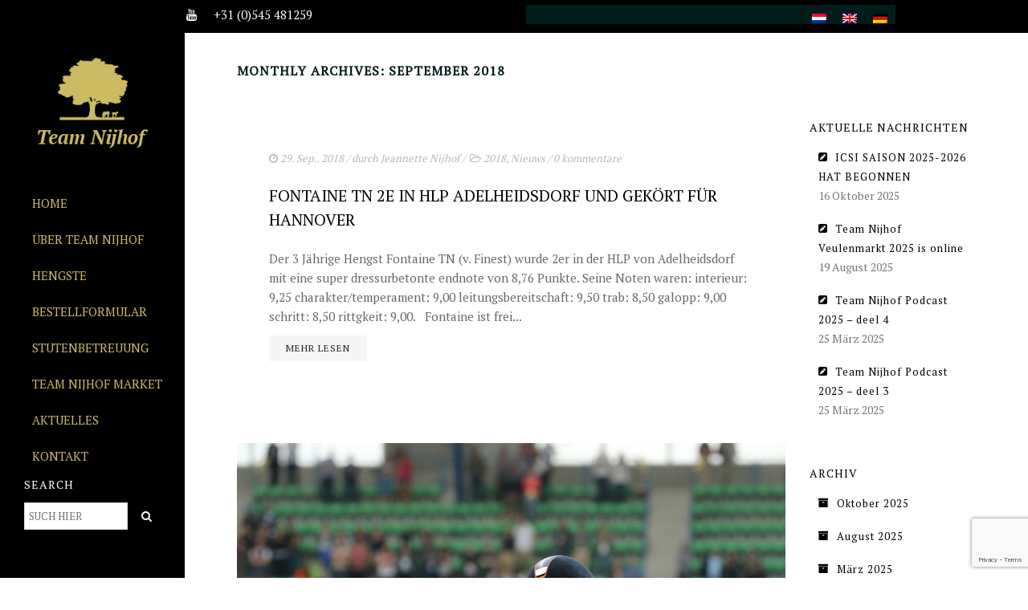

--- FILE ---
content_type: text/html; charset=UTF-8
request_url: https://www.team-nijhof.nl/de/2018/09/
body_size: 65103
content:
<!DOCTYPE html>
<!--[if lt IE 7]>      <html class="no-js lt-ie9 lt-ie8 lt-ie7" lang="de-DE"> <![endif]-->
<!--[if IE 7]>         <html class="no-js lt-ie9 lt-ie8" lang="de-DE"> <![endif]-->
<!--[if IE 8]>         <html class="no-js lt-ie9" lang="de-DE"> <![endif]-->
<!--[if gt IE 8]><!--> <html class="no-js" lang="de-DE"> <!--<![endif]-->
<head>
<meta charset="utf-8">
<meta name="viewport" content="width=device-width, initial-scale=1.0">
<meta http-equiv="X-UA-Compatible" content="IE=edge">
<title>September | 2018 | Team Nijhof</title>
<link rel="shortcut icon" type="image/x-icon" href="https://www.team-nijhof.nl/wp-content/uploads/2016/05/Favicon-16x16-Team-Nijhof.png" />
<link rel="alternate" type="application/rss+xml" title="Team Nijhof Feed" href="https://www.team-nijhof.nl/de/feed/">
<title>September 2018 &#8211; Team Nijhof</title>
<meta name='robots' content='max-image-preview:large' />
<link rel="alternate" hreflang="nl-nl" href="https://www.team-nijhof.nl/2018/09/" />
<link rel="alternate" hreflang="en-us" href="https://www.team-nijhof.nl/en/2018/09/" />
<link rel="alternate" hreflang="de-de" href="https://www.team-nijhof.nl/de/2018/09/" />
<link rel="alternate" hreflang="x-default" href="https://www.team-nijhof.nl/2018/09/" />
<link rel='dns-prefetch' href='//fonts.googleapis.com' />
<link rel='preconnect' href='https://fonts.gstatic.com' crossorigin />
<link rel="alternate" type="application/rss+xml" title="Team Nijhof &raquo; Feed" href="https://www.team-nijhof.nl/de/feed/" />
<link rel="alternate" type="application/rss+xml" title="Team Nijhof &raquo; Kommentar-Feed" href="https://www.team-nijhof.nl/de/comments/feed/" />
<style id='wp-img-auto-sizes-contain-inline-css' type='text/css'>
img:is([sizes=auto i],[sizes^="auto," i]){contain-intrinsic-size:3000px 1500px}
/*# sourceURL=wp-img-auto-sizes-contain-inline-css */
</style>
<style id='wp-emoji-styles-inline-css' type='text/css'>

	img.wp-smiley, img.emoji {
		display: inline !important;
		border: none !important;
		box-shadow: none !important;
		height: 1em !important;
		width: 1em !important;
		margin: 0 0.07em !important;
		vertical-align: -0.1em !important;
		background: none !important;
		padding: 0 !important;
	}
/*# sourceURL=wp-emoji-styles-inline-css */
</style>
<link rel='stylesheet' id='wp-block-library-css' href='https://www.team-nijhof.nl/wp-includes/css/dist/block-library/style.min.css?ver=46e99577e35eee662e3b83c12a345bc3' type='text/css' media='all' />
<style id='global-styles-inline-css' type='text/css'>
:root{--wp--preset--aspect-ratio--square: 1;--wp--preset--aspect-ratio--4-3: 4/3;--wp--preset--aspect-ratio--3-4: 3/4;--wp--preset--aspect-ratio--3-2: 3/2;--wp--preset--aspect-ratio--2-3: 2/3;--wp--preset--aspect-ratio--16-9: 16/9;--wp--preset--aspect-ratio--9-16: 9/16;--wp--preset--color--black: #000000;--wp--preset--color--cyan-bluish-gray: #abb8c3;--wp--preset--color--white: #ffffff;--wp--preset--color--pale-pink: #f78da7;--wp--preset--color--vivid-red: #cf2e2e;--wp--preset--color--luminous-vivid-orange: #ff6900;--wp--preset--color--luminous-vivid-amber: #fcb900;--wp--preset--color--light-green-cyan: #7bdcb5;--wp--preset--color--vivid-green-cyan: #00d084;--wp--preset--color--pale-cyan-blue: #8ed1fc;--wp--preset--color--vivid-cyan-blue: #0693e3;--wp--preset--color--vivid-purple: #9b51e0;--wp--preset--gradient--vivid-cyan-blue-to-vivid-purple: linear-gradient(135deg,rgb(6,147,227) 0%,rgb(155,81,224) 100%);--wp--preset--gradient--light-green-cyan-to-vivid-green-cyan: linear-gradient(135deg,rgb(122,220,180) 0%,rgb(0,208,130) 100%);--wp--preset--gradient--luminous-vivid-amber-to-luminous-vivid-orange: linear-gradient(135deg,rgb(252,185,0) 0%,rgb(255,105,0) 100%);--wp--preset--gradient--luminous-vivid-orange-to-vivid-red: linear-gradient(135deg,rgb(255,105,0) 0%,rgb(207,46,46) 100%);--wp--preset--gradient--very-light-gray-to-cyan-bluish-gray: linear-gradient(135deg,rgb(238,238,238) 0%,rgb(169,184,195) 100%);--wp--preset--gradient--cool-to-warm-spectrum: linear-gradient(135deg,rgb(74,234,220) 0%,rgb(151,120,209) 20%,rgb(207,42,186) 40%,rgb(238,44,130) 60%,rgb(251,105,98) 80%,rgb(254,248,76) 100%);--wp--preset--gradient--blush-light-purple: linear-gradient(135deg,rgb(255,206,236) 0%,rgb(152,150,240) 100%);--wp--preset--gradient--blush-bordeaux: linear-gradient(135deg,rgb(254,205,165) 0%,rgb(254,45,45) 50%,rgb(107,0,62) 100%);--wp--preset--gradient--luminous-dusk: linear-gradient(135deg,rgb(255,203,112) 0%,rgb(199,81,192) 50%,rgb(65,88,208) 100%);--wp--preset--gradient--pale-ocean: linear-gradient(135deg,rgb(255,245,203) 0%,rgb(182,227,212) 50%,rgb(51,167,181) 100%);--wp--preset--gradient--electric-grass: linear-gradient(135deg,rgb(202,248,128) 0%,rgb(113,206,126) 100%);--wp--preset--gradient--midnight: linear-gradient(135deg,rgb(2,3,129) 0%,rgb(40,116,252) 100%);--wp--preset--font-size--small: 13px;--wp--preset--font-size--medium: 20px;--wp--preset--font-size--large: 36px;--wp--preset--font-size--x-large: 42px;--wp--preset--spacing--20: 0.44rem;--wp--preset--spacing--30: 0.67rem;--wp--preset--spacing--40: 1rem;--wp--preset--spacing--50: 1.5rem;--wp--preset--spacing--60: 2.25rem;--wp--preset--spacing--70: 3.38rem;--wp--preset--spacing--80: 5.06rem;--wp--preset--shadow--natural: 6px 6px 9px rgba(0, 0, 0, 0.2);--wp--preset--shadow--deep: 12px 12px 50px rgba(0, 0, 0, 0.4);--wp--preset--shadow--sharp: 6px 6px 0px rgba(0, 0, 0, 0.2);--wp--preset--shadow--outlined: 6px 6px 0px -3px rgb(255, 255, 255), 6px 6px rgb(0, 0, 0);--wp--preset--shadow--crisp: 6px 6px 0px rgb(0, 0, 0);}:where(.is-layout-flex){gap: 0.5em;}:where(.is-layout-grid){gap: 0.5em;}body .is-layout-flex{display: flex;}.is-layout-flex{flex-wrap: wrap;align-items: center;}.is-layout-flex > :is(*, div){margin: 0;}body .is-layout-grid{display: grid;}.is-layout-grid > :is(*, div){margin: 0;}:where(.wp-block-columns.is-layout-flex){gap: 2em;}:where(.wp-block-columns.is-layout-grid){gap: 2em;}:where(.wp-block-post-template.is-layout-flex){gap: 1.25em;}:where(.wp-block-post-template.is-layout-grid){gap: 1.25em;}.has-black-color{color: var(--wp--preset--color--black) !important;}.has-cyan-bluish-gray-color{color: var(--wp--preset--color--cyan-bluish-gray) !important;}.has-white-color{color: var(--wp--preset--color--white) !important;}.has-pale-pink-color{color: var(--wp--preset--color--pale-pink) !important;}.has-vivid-red-color{color: var(--wp--preset--color--vivid-red) !important;}.has-luminous-vivid-orange-color{color: var(--wp--preset--color--luminous-vivid-orange) !important;}.has-luminous-vivid-amber-color{color: var(--wp--preset--color--luminous-vivid-amber) !important;}.has-light-green-cyan-color{color: var(--wp--preset--color--light-green-cyan) !important;}.has-vivid-green-cyan-color{color: var(--wp--preset--color--vivid-green-cyan) !important;}.has-pale-cyan-blue-color{color: var(--wp--preset--color--pale-cyan-blue) !important;}.has-vivid-cyan-blue-color{color: var(--wp--preset--color--vivid-cyan-blue) !important;}.has-vivid-purple-color{color: var(--wp--preset--color--vivid-purple) !important;}.has-black-background-color{background-color: var(--wp--preset--color--black) !important;}.has-cyan-bluish-gray-background-color{background-color: var(--wp--preset--color--cyan-bluish-gray) !important;}.has-white-background-color{background-color: var(--wp--preset--color--white) !important;}.has-pale-pink-background-color{background-color: var(--wp--preset--color--pale-pink) !important;}.has-vivid-red-background-color{background-color: var(--wp--preset--color--vivid-red) !important;}.has-luminous-vivid-orange-background-color{background-color: var(--wp--preset--color--luminous-vivid-orange) !important;}.has-luminous-vivid-amber-background-color{background-color: var(--wp--preset--color--luminous-vivid-amber) !important;}.has-light-green-cyan-background-color{background-color: var(--wp--preset--color--light-green-cyan) !important;}.has-vivid-green-cyan-background-color{background-color: var(--wp--preset--color--vivid-green-cyan) !important;}.has-pale-cyan-blue-background-color{background-color: var(--wp--preset--color--pale-cyan-blue) !important;}.has-vivid-cyan-blue-background-color{background-color: var(--wp--preset--color--vivid-cyan-blue) !important;}.has-vivid-purple-background-color{background-color: var(--wp--preset--color--vivid-purple) !important;}.has-black-border-color{border-color: var(--wp--preset--color--black) !important;}.has-cyan-bluish-gray-border-color{border-color: var(--wp--preset--color--cyan-bluish-gray) !important;}.has-white-border-color{border-color: var(--wp--preset--color--white) !important;}.has-pale-pink-border-color{border-color: var(--wp--preset--color--pale-pink) !important;}.has-vivid-red-border-color{border-color: var(--wp--preset--color--vivid-red) !important;}.has-luminous-vivid-orange-border-color{border-color: var(--wp--preset--color--luminous-vivid-orange) !important;}.has-luminous-vivid-amber-border-color{border-color: var(--wp--preset--color--luminous-vivid-amber) !important;}.has-light-green-cyan-border-color{border-color: var(--wp--preset--color--light-green-cyan) !important;}.has-vivid-green-cyan-border-color{border-color: var(--wp--preset--color--vivid-green-cyan) !important;}.has-pale-cyan-blue-border-color{border-color: var(--wp--preset--color--pale-cyan-blue) !important;}.has-vivid-cyan-blue-border-color{border-color: var(--wp--preset--color--vivid-cyan-blue) !important;}.has-vivid-purple-border-color{border-color: var(--wp--preset--color--vivid-purple) !important;}.has-vivid-cyan-blue-to-vivid-purple-gradient-background{background: var(--wp--preset--gradient--vivid-cyan-blue-to-vivid-purple) !important;}.has-light-green-cyan-to-vivid-green-cyan-gradient-background{background: var(--wp--preset--gradient--light-green-cyan-to-vivid-green-cyan) !important;}.has-luminous-vivid-amber-to-luminous-vivid-orange-gradient-background{background: var(--wp--preset--gradient--luminous-vivid-amber-to-luminous-vivid-orange) !important;}.has-luminous-vivid-orange-to-vivid-red-gradient-background{background: var(--wp--preset--gradient--luminous-vivid-orange-to-vivid-red) !important;}.has-very-light-gray-to-cyan-bluish-gray-gradient-background{background: var(--wp--preset--gradient--very-light-gray-to-cyan-bluish-gray) !important;}.has-cool-to-warm-spectrum-gradient-background{background: var(--wp--preset--gradient--cool-to-warm-spectrum) !important;}.has-blush-light-purple-gradient-background{background: var(--wp--preset--gradient--blush-light-purple) !important;}.has-blush-bordeaux-gradient-background{background: var(--wp--preset--gradient--blush-bordeaux) !important;}.has-luminous-dusk-gradient-background{background: var(--wp--preset--gradient--luminous-dusk) !important;}.has-pale-ocean-gradient-background{background: var(--wp--preset--gradient--pale-ocean) !important;}.has-electric-grass-gradient-background{background: var(--wp--preset--gradient--electric-grass) !important;}.has-midnight-gradient-background{background: var(--wp--preset--gradient--midnight) !important;}.has-small-font-size{font-size: var(--wp--preset--font-size--small) !important;}.has-medium-font-size{font-size: var(--wp--preset--font-size--medium) !important;}.has-large-font-size{font-size: var(--wp--preset--font-size--large) !important;}.has-x-large-font-size{font-size: var(--wp--preset--font-size--x-large) !important;}
/*# sourceURL=global-styles-inline-css */
</style>

<style id='classic-theme-styles-inline-css' type='text/css'>
/*! This file is auto-generated */
.wp-block-button__link{color:#fff;background-color:#32373c;border-radius:9999px;box-shadow:none;text-decoration:none;padding:calc(.667em + 2px) calc(1.333em + 2px);font-size:1.125em}.wp-block-file__button{background:#32373c;color:#fff;text-decoration:none}
/*# sourceURL=/wp-includes/css/classic-themes.min.css */
</style>
<link rel='stylesheet' id='contact-form-7-css' href='https://www.team-nijhof.nl/wp-content/plugins/contact-form-7/includes/css/styles.css?ver=6.1.4' type='text/css' media='all' />
<link rel='stylesheet' id='wpequine-style-css' href='https://www.team-nijhof.nl/wp-content/plugins/wp-equine/templates/css/style.css?ver=46e99577e35eee662e3b83c12a345bc3' type='text/css' media='all' />
<link rel='stylesheet' id='wpequine-flexslider-css' href='https://www.team-nijhof.nl/wp-content/plugins/wp-equine/templates/css/flexslider.css?ver=46e99577e35eee662e3b83c12a345bc3' type='text/css' media='all' />
<link rel='stylesheet' id='wpml-legacy-horizontal-list-0-css' href='https://www.team-nijhof.nl/wp-content/plugins/sitepress-multilingual-cms/templates/language-switchers/legacy-list-horizontal/style.min.css?ver=1' type='text/css' media='all' />
<style id='wpml-legacy-horizontal-list-0-inline-css' type='text/css'>
.wpml-ls-statics-shortcode_actions{background-color:#ffffff;}.wpml-ls-statics-shortcode_actions, .wpml-ls-statics-shortcode_actions .wpml-ls-sub-menu, .wpml-ls-statics-shortcode_actions a {border-color:#cdcdcd;}.wpml-ls-statics-shortcode_actions a, .wpml-ls-statics-shortcode_actions .wpml-ls-sub-menu a, .wpml-ls-statics-shortcode_actions .wpml-ls-sub-menu a:link, .wpml-ls-statics-shortcode_actions li:not(.wpml-ls-current-language) .wpml-ls-link, .wpml-ls-statics-shortcode_actions li:not(.wpml-ls-current-language) .wpml-ls-link:link {color:#444444;background-color:#ffffff;}.wpml-ls-statics-shortcode_actions .wpml-ls-sub-menu a:hover,.wpml-ls-statics-shortcode_actions .wpml-ls-sub-menu a:focus, .wpml-ls-statics-shortcode_actions .wpml-ls-sub-menu a:link:hover, .wpml-ls-statics-shortcode_actions .wpml-ls-sub-menu a:link:focus {color:#000000;background-color:#eeeeee;}.wpml-ls-statics-shortcode_actions .wpml-ls-current-language > a {color:#444444;background-color:#ffffff;}.wpml-ls-statics-shortcode_actions .wpml-ls-current-language:hover>a, .wpml-ls-statics-shortcode_actions .wpml-ls-current-language>a:focus {color:#000000;background-color:#eeeeee;}
.wpml-ls-statics-shortcode_actions, .wpml-ls-statics-shortcode_actions .wpml-ls-sub-menu, .wpml-ls-statics-shortcode_actions a { border: none; } .wpml-ls-statics-shortcode_actions { background-color: #001D1B; } .wpml-ls-legacy-list-horizontal { border: none; padding: 0px; }
/*# sourceURL=wpml-legacy-horizontal-list-0-inline-css */
</style>
<link rel='stylesheet' id='horseclub_bootstrap-css' href='https://www.team-nijhof.nl/wp-content/themes/horseclub/assets/css/bootstrap.css' type='text/css' media='all' />
<link rel='stylesheet' id='horseclub_theme-css' href='https://www.team-nijhof.nl/wp-content/themes/horseclub/assets/css/horseclub.css?ver=1.0' type='text/css' media='all' />
<link rel='stylesheet' id='horsclub_child-css' href='https://www.team-nijhof.nl/wp-content/themes/horseclub-child/style.css' type='text/css' media='all' />
<link rel='stylesheet' id='horseclub_theme-custom-css' href='https://www.team-nijhof.nl/wp-content/themes/horseclub-child/custom-skin.css' type='text/css' media='all' />
<link rel="preload" as="style" href="https://fonts.googleapis.com/css?family=PT%20Serif:400&#038;subset=latin&#038;display=swap&#038;ver=1671786039" /><link rel="stylesheet" href="https://fonts.googleapis.com/css?family=PT%20Serif:400&#038;subset=latin&#038;display=swap&#038;ver=1671786039" media="print" onload="this.media='all'"><noscript><link rel="stylesheet" href="https://fonts.googleapis.com/css?family=PT%20Serif:400&#038;subset=latin&#038;display=swap&#038;ver=1671786039" /></noscript><script type="text/javascript" src="https://www.team-nijhof.nl/wp-includes/js/jquery/jquery.min.js?ver=3.7.1" id="jquery-core-js"></script>
<script type="text/javascript" src="https://www.team-nijhof.nl/wp-includes/js/jquery/jquery-migrate.min.js?ver=3.4.1" id="jquery-migrate-js"></script>
<script type="text/javascript" src="https://www.team-nijhof.nl/wp-content/plugins/wp-equine/templates/js/equine.js?ver=46e99577e35eee662e3b83c12a345bc3" id="wpequine-script-js"></script>
<script type="text/javascript" src="https://www.team-nijhof.nl/wp-content/plugins/wp-equine/templates/js/jquery.flexslider-min.js?ver=46e99577e35eee662e3b83c12a345bc3" id="wpequine-flexslider-js"></script>
<script type="text/javascript" src="https://www.team-nijhof.nl/wp-content/themes/horseclub/assets/js/vendor/modernizr-2.6.2.min.js" id="horseclub_modernizr-js"></script>
<script type="text/javascript" src="https://www.team-nijhof.nl/wp-content/plugins/google-analyticator/external-tracking.min.js?ver=6.5.7" id="ga-external-tracking-js"></script>
<script></script><link rel="https://api.w.org/" href="https://www.team-nijhof.nl/de/wp-json/" /><link rel="EditURI" type="application/rsd+xml" title="RSD" href="https://www.team-nijhof.nl/xmlrpc.php?rsd" />

<meta name="generator" content="Redux 4.5.10" /><meta name="generator" content="WPML ver:4.8.6 stt:39,1,4,3,27,2;" />
<script type="text/javascript">
(function(url){
	if(/(?:Chrome\/26\.0\.1410\.63 Safari\/537\.31|WordfenceTestMonBot)/.test(navigator.userAgent)){ return; }
	var addEvent = function(evt, handler) {
		if (window.addEventListener) {
			document.addEventListener(evt, handler, false);
		} else if (window.attachEvent) {
			document.attachEvent('on' + evt, handler);
		}
	};
	var removeEvent = function(evt, handler) {
		if (window.removeEventListener) {
			document.removeEventListener(evt, handler, false);
		} else if (window.detachEvent) {
			document.detachEvent('on' + evt, handler);
		}
	};
	var evts = 'contextmenu dblclick drag dragend dragenter dragleave dragover dragstart drop keydown keypress keyup mousedown mousemove mouseout mouseover mouseup mousewheel scroll'.split(' ');
	var logHuman = function() {
		if (window.wfLogHumanRan) { return; }
		window.wfLogHumanRan = true;
		var wfscr = document.createElement('script');
		wfscr.type = 'text/javascript';
		wfscr.async = true;
		wfscr.src = url + '&r=' + Math.random();
		(document.getElementsByTagName('head')[0]||document.getElementsByTagName('body')[0]).appendChild(wfscr);
		for (var i = 0; i < evts.length; i++) {
			removeEvent(evts[i], logHuman);
		}
	};
	for (var i = 0; i < evts.length; i++) {
		addEvent(evts[i], logHuman);
	}
})('//www.team-nijhof.nl/de/?wordfence_lh=1&hid=CDCFEAC55694B85A4C114C64534DD3FF');
</script><style type="text/css">#logo {margin-top:35px;}.topclass.topclass-shrink #logo #uplogo img {margin-top:12px;}#logo {padding-bottom:31px;}#logo {margin-left:0px;}.normal.light .topclass{background: !important;}#logo {margin-right:0px;}.topclass{background-color:#000000!important;}.normal .topclass.topclass-shrink{background:#000000!important;}.normal .topclass.topclass-shrink {background: !important;}.topbarmenu ul li.menu_icon a i {font-size:16px;}#nav-main, .search_menu, .shop_icon, .popup_menuo {margin-top:0px;}#nav-main ul.sf-menu li.current_page_item>a {color:#FFFFFF !important;}.topclass-shrink #nav-main ul.sf-menu a {color:#FFFFFF !important;}.topclass.topclass-shrink #nav-main, .topclass.topclass-shrink .shop_icon, .topclass.topclass-shrink .search_menu, .topclass.topclass-shrink .popup_menuo {margin-top:0px;}.topclass,#up_topbar_left {background-color:#000000 !important;}.top-bar-section {background:#000000;}.topbarmenu ul li {margin-right:20px;}ul.sf-dropdown-menu{margin-top:0px !important;}.spinner,.spinner.sp_2>div,.cube1,.cube2,.spinner.sp_4>div{background-color:#000000;}.topbarmenu ul li {font-family:PT Serif;}.wrap.maincontent {background:#FFFFFF !important;}.footercopy{background:#000000!important;}.mobileclass {background:#000000    ;}.search_menu i,.shop_icon a, .search_menu i {color:#FFFFFF !important;}.nav-trigger-case .up-menu-icon i {color:#FFFFFF !important;}#toggle-menu span {background:#FFFFFF !important;}h3 {
    letter-spacing: 1px;
}</style><meta name="generator" content="Powered by WPBakery Page Builder - drag and drop page builder for WordPress."/>
<meta name="generator" content="Powered by Slider Revolution 6.7.18 - responsive, Mobile-Friendly Slider Plugin for WordPress with comfortable drag and drop interface." />
<link rel="icon" href="https://www.team-nijhof.nl/wp-content/uploads/2016/05/cropped-Favicon-Team-Nijhof-32x32.png" sizes="32x32" />
<link rel="icon" href="https://www.team-nijhof.nl/wp-content/uploads/2016/05/cropped-Favicon-Team-Nijhof-192x192.png" sizes="192x192" />
<link rel="apple-touch-icon" href="https://www.team-nijhof.nl/wp-content/uploads/2016/05/cropped-Favicon-Team-Nijhof-180x180.png" />
<meta name="msapplication-TileImage" content="https://www.team-nijhof.nl/wp-content/uploads/2016/05/cropped-Favicon-Team-Nijhof-270x270.png" />
<!-- Google Analytics Tracking by Google Analyticator 6.5.7 -->
<script type="text/javascript">
    var analyticsFileTypes = [];
    var analyticsSnippet = 'disabled';
    var analyticsEventTracking = 'enabled';
</script>
<script type="text/javascript">
	(function(i,s,o,g,r,a,m){i['GoogleAnalyticsObject']=r;i[r]=i[r]||function(){
	(i[r].q=i[r].q||[]).push(arguments)},i[r].l=1*new Date();a=s.createElement(o),
	m=s.getElementsByTagName(o)[0];a.async=1;a.src=g;m.parentNode.insertBefore(a,m)
	})(window,document,'script','//www.google-analytics.com/analytics.js','ga');
	ga('create', 'UA-78248255-1', 'auto');

	ga('set', 'anonymizeIp', true);
 
	ga('send', 'pageview');
</script>
<script>function setREVStartSize(e){
			//window.requestAnimationFrame(function() {
				window.RSIW = window.RSIW===undefined ? window.innerWidth : window.RSIW;
				window.RSIH = window.RSIH===undefined ? window.innerHeight : window.RSIH;
				try {
					var pw = document.getElementById(e.c).parentNode.offsetWidth,
						newh;
					pw = pw===0 || isNaN(pw) || (e.l=="fullwidth" || e.layout=="fullwidth") ? window.RSIW : pw;
					e.tabw = e.tabw===undefined ? 0 : parseInt(e.tabw);
					e.thumbw = e.thumbw===undefined ? 0 : parseInt(e.thumbw);
					e.tabh = e.tabh===undefined ? 0 : parseInt(e.tabh);
					e.thumbh = e.thumbh===undefined ? 0 : parseInt(e.thumbh);
					e.tabhide = e.tabhide===undefined ? 0 : parseInt(e.tabhide);
					e.thumbhide = e.thumbhide===undefined ? 0 : parseInt(e.thumbhide);
					e.mh = e.mh===undefined || e.mh=="" || e.mh==="auto" ? 0 : parseInt(e.mh,0);
					if(e.layout==="fullscreen" || e.l==="fullscreen")
						newh = Math.max(e.mh,window.RSIH);
					else{
						e.gw = Array.isArray(e.gw) ? e.gw : [e.gw];
						for (var i in e.rl) if (e.gw[i]===undefined || e.gw[i]===0) e.gw[i] = e.gw[i-1];
						e.gh = e.el===undefined || e.el==="" || (Array.isArray(e.el) && e.el.length==0)? e.gh : e.el;
						e.gh = Array.isArray(e.gh) ? e.gh : [e.gh];
						for (var i in e.rl) if (e.gh[i]===undefined || e.gh[i]===0) e.gh[i] = e.gh[i-1];
											
						var nl = new Array(e.rl.length),
							ix = 0,
							sl;
						e.tabw = e.tabhide>=pw ? 0 : e.tabw;
						e.thumbw = e.thumbhide>=pw ? 0 : e.thumbw;
						e.tabh = e.tabhide>=pw ? 0 : e.tabh;
						e.thumbh = e.thumbhide>=pw ? 0 : e.thumbh;
						for (var i in e.rl) nl[i] = e.rl[i]<window.RSIW ? 0 : e.rl[i];
						sl = nl[0];
						for (var i in nl) if (sl>nl[i] && nl[i]>0) { sl = nl[i]; ix=i;}
						var m = pw>(e.gw[ix]+e.tabw+e.thumbw) ? 1 : (pw-(e.tabw+e.thumbw)) / (e.gw[ix]);
						newh =  (e.gh[ix] * m) + (e.tabh + e.thumbh);
					}
					var el = document.getElementById(e.c);
					if (el!==null && el) el.style.height = newh+"px";
					el = document.getElementById(e.c+"_wrapper");
					if (el!==null && el) {
						el.style.height = newh+"px";
						el.style.display = "block";
					}
				} catch(e){
					console.log("Failure at Presize of Slider:" + e)
				}
			//});
		  };</script>
<style id="horseclub_usefulpi-dynamic-css" title="dynamic-css" class="redux-options-output">header #logo a.brand,.logofont{font-family:"PT Serif";line-height:40px;font-weight:400;font-style:normal;font-size:32px;}h1{font-family:"PT Serif";line-height:45px;font-weight:400;font-style:normal;color:#222222;font-size:35px;}h2{font-family:"PT Serif";line-height:35px;font-weight:400;font-style:normal;color:#001d1b;font-size:25px;}h3{font-family:"PT Serif";line-height:25px;font-weight:400;font-style:normal;color:#001d1b;font-size:20px;}h4{font-family:"PT Serif";line-height:25px;font-weight:400;font-style:normal;color:#001d1b;font-size:20px;}h5{font-family:"PT Serif";line-height:24px;font-weight:400;font-style:normal;color:#001d1b;font-size:18px;}h6{font-family:"PT Serif";line-height:20px;font-weight:400;font-style:normal;color:#001d1b;font-size:15px;}body{font-family:"PT Serif";line-height:24px;font-weight:400;font-style:normal;color:#666868;font-size:15px;}#nav-main ul.sf-menu a{font-family:"PT Serif";font-weight:400;font-style:normal;color:#cdba65;font-size:15px;}.nav-inner .up-mobnav, .up-mobile-nav .nav-inner li a,.nav-trigger-case{font-family:"PT Serif";line-height:20px;font-weight:400;font-style:normal;font-size:15px;}</style><noscript><style> .wpb_animate_when_almost_visible { opacity: 1; }</style></noscript><link rel='stylesheet' id='redux-custom-fonts-css' href='//www.team-nijhof.nl/wp-content/uploads/redux/custom-fonts/fonts.css?ver=1674465277' type='text/css' media='all' />
<link rel='stylesheet' id='rs-plugin-settings-css' href='//www.team-nijhof.nl/wp-content/plugins/revslider/sr6/assets/css/rs6.css?ver=6.7.18' type='text/css' media='all' />
<style id='rs-plugin-settings-inline-css' type='text/css'>
#rs-demo-id {}
/*# sourceURL=rs-plugin-settings-inline-css */
</style>
</head>
<body class="archive date wp-theme-horseclub wp-child-theme-horseclub-child wide left-menu  wpb-js-composer js-comp-ver-8.0.1 vc_responsive">
	<div id="wrapper" class="container">
 
   
 
 <!-- Search Nav Form -->
 <header class="normal  dark">

	<div class="top-bar-section">
		<div class="container tbs"> 
			<div class="col-md-6 top_bar_left"> 
				<span class="shortcode_icon " ><a href="https://www.facebook.com/Team-Nijhof-206759769402311/?fref=ts" style="color:#fff;font-size:15px;"><i class="fa fa-facebook"></i></a></span> <span class="shortcode_icon " ><a href="https://www.youtube.com/user/TeamNijhof" style="color:#fff;font-size:15px;"><i class="fa fa-youtube"></i></a></span>  <span style="color: #fff;">+31 (0)545 481259</span>			</div>
			<div class="col-md-6 top_bar_right"> 
				
<div class="lang_sel_list_horizontal wpml-ls-statics-shortcode_actions wpml-ls wpml-ls-legacy-list-horizontal" id="lang_sel_list">
	<ul role="menu"><li class="icl-nl wpml-ls-slot-shortcode_actions wpml-ls-item wpml-ls-item-nl wpml-ls-first-item wpml-ls-item-legacy-list-horizontal" role="none">
				<a href="https://www.team-nijhof.nl/2018/09/" class="wpml-ls-link" role="menuitem"  aria-label="Zu Niederländisch wechseln" title="Zu Niederländisch wechseln" >
                                                        <img
            class="wpml-ls-flag iclflag"
            src="https://www.team-nijhof.nl/wp-content/plugins/sitepress-multilingual-cms/res/flags/nl.png"
            alt="Niederländisch"
            width=18
            height=12
    /></a>
			</li><li class="icl-en wpml-ls-slot-shortcode_actions wpml-ls-item wpml-ls-item-en wpml-ls-item-legacy-list-horizontal" role="none">
				<a href="https://www.team-nijhof.nl/en/2018/09/" class="wpml-ls-link" role="menuitem"  aria-label="Zu Englisch wechseln" title="Zu Englisch wechseln" >
                                                        <img
            class="wpml-ls-flag iclflag"
            src="https://www.team-nijhof.nl/wp-content/plugins/sitepress-multilingual-cms/res/flags/en.png"
            alt="Englisch"
            width=18
            height=12
    /></a>
			</li><li class="icl-de wpml-ls-slot-shortcode_actions wpml-ls-item wpml-ls-item-de wpml-ls-current-language wpml-ls-last-item wpml-ls-item-legacy-list-horizontal" role="none">
				<a href="https://www.team-nijhof.nl/de/2018/09/" class="wpml-ls-link" role="menuitem" >
                                                        <img
            class="wpml-ls-flag iclflag"
            src="https://www.team-nijhof.nl/wp-content/plugins/sitepress-multilingual-cms/res/flags/de.png"
            alt="Deutsch"
            width=18
            height=12
    /></a>
			</li></ul>
</div>
			</div>
		</div>
	</div><!-- Top Bar end -->	
	

   <div id="up_topbar" class="topclass">
 <div class="container">
 <div class="row">
 <div id="up_topbar_left" class="topclass_left" tabindex="5000" style="overflow-y: hidden; outline: none;overflow-x: hidden;">

 <div class="logo_left_menu">
 <div class="topbarmenu">
 <!-- Logo Start -->
 <div id="logo" class="logocase">
 <a class="brand logofont" href="https://www.team-nijhof.nl/de/">
  <div id="uplogo"><img src="https://www.team-nijhof.nl/wp-content/uploads/2016/02/logo.png" alt="Team Nijhof" class="up-logo" />
  </div>
  </a>                      
 </div> <!-- #logo end -->
 </div>
 </div>
 <!-- topnav left end -->
 <div class="topnav-left">
 <div class="topbarmenu-left clearfix">
 <nav id="nav-main" class="nav-left-sidebar" role="navigation">
 <div class="menu-duits-container"><ul id="menu-duits" class="sf-menu"><li id="menu-item-7329" class="menu-item menu-item-type-post_type menu-item-object-page menu-item-home menu-item-7329"><a title="Home" href="https://www.team-nijhof.nl/de/">Home</a></li>
<li id="menu-item-7325" class="menu-item menu-item-type-post_type menu-item-object-page menu-item-has-children menu-item-7325 sf-dropdown"><a title="Über Team Nijhof" href="https://www.team-nijhof.nl/de/ueber-team-nijhof/" class="dropdown-toggle" aria-haspopup="false">Über Team Nijhof</a>
<ul role="menu" class=" sf-dropdown-menu">
	<li id="menu-item-7328" class="menu-item menu-item-type-post_type menu-item-object-page menu-item-7328"><a title="Geschichte" href="https://www.team-nijhof.nl/de/ueber-team-nijhof/geschichte/">Geschichte</a></li>
	<li id="menu-item-7327" class="menu-item menu-item-type-post_type menu-item-object-page menu-item-7327"><a title="Team" href="https://www.team-nijhof.nl/de/ueber-team-nijhof/ruiters/">Team</a></li>
	<li id="menu-item-7326" class="menu-item menu-item-type-post_type menu-item-object-page menu-item-7326"><a title="Stellen" href="https://www.team-nijhof.nl/de/ueber-team-nijhof/stellen/">Stellen</a></li>
</ul>
</li>
<li id="menu-item-9418" class="menu-item menu-item-type-custom menu-item-object-custom menu-item-has-children menu-item-9418 sf-dropdown"><a title="Hengste" href="https://www.team-nijhof.nl/de/paarden-categorie/neue-pferde/" class="dropdown-toggle" aria-haspopup="false">Hengste</a>
<ul role="menu" class=" sf-dropdown-menu">
	<li id="menu-item-33280" class="menu-item menu-item-type-post_type menu-item-object-page menu-item-33280"><a title="Deckgelder" href="https://www.team-nijhof.nl/de/deckgelder/">Deckgelder</a></li>
	<li id="menu-item-45588" class="menu-item menu-item-type-post_type menu-item-object-page menu-item-45588"><a title="Videos" href="https://www.team-nijhof.nl/de/gallerij/">Videos</a></li>
	<li id="menu-item-33282" class="menu-item menu-item-type-post_type menu-item-object-page menu-item-33282"><a title="EU-Station" href="https://www.team-nijhof.nl/de/eu-station/">EU-Station</a></li>
	<li id="menu-item-33281" class="menu-item menu-item-type-post_type menu-item-object-page menu-item-33281"><a title="ICSI" href="https://www.team-nijhof.nl/de/icsi/">ICSI</a></li>
	<li id="menu-item-33284" class="menu-item menu-item-type-post_type menu-item-object-page menu-item-33284"><a title="Allgemeine Geschäftsbedingungen" href="https://www.team-nijhof.nl/de/allgemeinegeschaftsbedingungen/">Allgemeine Geschäftsbedingungen</a></li>
</ul>
</li>
<li id="menu-item-33283" class="menu-item menu-item-type-post_type menu-item-object-page menu-item-33283"><a title="Bestellformular" href="https://www.team-nijhof.nl/de/bestellformular/">Bestellformular</a></li>
<li id="menu-item-7320" class="menu-item menu-item-type-post_type menu-item-object-page menu-item-7320"><a title="Stutenbetreuung" href="https://www.team-nijhof.nl/de/stutenbetreuung/">Stutenbetreuung</a></li>
<li id="menu-item-32937" class="menu-item menu-item-type-custom menu-item-object-custom menu-item-32937"><a title="Team Nijhof Market" href="https://team-nijhof.market/">Team Nijhof Market</a></li>
<li id="menu-item-7385" class="menu-item menu-item-type-post_type menu-item-object-page menu-item-7385"><a title="Aktuelles" href="https://www.team-nijhof.nl/de/blog/">Aktuelles</a></li>
<li id="menu-item-7330" class="menu-item menu-item-type-post_type menu-item-object-page menu-item-7330"><a title="Kontakt" href="https://www.team-nijhof.nl/de/kontakt/">Kontakt</a></li>
</ul></div> </nav> 
 </div>
 </div>
 <!-- topnav-left end-->
		 
					<div class="left_widgets">
					<section class="widget-1 widget-first widget search-3 widget_search"><div class="widget-inner"><h3>Search</h3><form role="search" method="get" id="searchform" class="form-search" action="https://www.team-nijhof.nl/de/">
  <label class="hide" for="s">Search for:</label>
  <input type="text" value="" name="s" id="s" class="search-query" placeholder="Such hier">
   <button type="submit" id="searchsubmit" class="search-icon"><i class="fa fa-search"></i></button>
</form>

</div></section>					</div> 
            	 <!-- Container end -->
 </div>	
</div>
</div>
</div>
 <!-- Logo Centar -->
  <div class="container_mob"> 
  <div id="mobile-up-trigger" class="nav-trigger">
 <a class="nav-trigger-case mobileclass collapsed" data-toggle="collapse" data-target=".up-nav-collapse">
 <div class="up-menu-icon"><i class="fa fa-bars"></i></div>
 </a> 
 </div>
 <div id="up-mobile-nav" class="up-mobile-nav"> 
 <div class="nav-inner mobileclass"> 
 <div class="up-nav-collapse"> 
 <div class="menu-duits-container"><ul id="menu-duits-1" class="up-mobnav"><li class="menu-item menu-item-type-post_type menu-item-object-page menu-item-home menu-item-7329"><a href="https://www.team-nijhof.nl/de/">Home</a></li>
<li class="menu-item menu-item-type-post_type menu-item-object-page menu-item-has-children menu-item-7325"><a href="https://www.team-nijhof.nl/de/ueber-team-nijhof/">Über Team Nijhof</a>
<ul class="sub-menu">
	<li class="menu-item menu-item-type-post_type menu-item-object-page menu-item-7328"><a href="https://www.team-nijhof.nl/de/ueber-team-nijhof/geschichte/">Geschichte</a></li>
	<li class="menu-item menu-item-type-post_type menu-item-object-page menu-item-7327"><a href="https://www.team-nijhof.nl/de/ueber-team-nijhof/ruiters/">Team</a></li>
	<li class="menu-item menu-item-type-post_type menu-item-object-page menu-item-7326"><a href="https://www.team-nijhof.nl/de/ueber-team-nijhof/stellen/">Stellen</a></li>
</ul>
</li>
<li class="menu-item menu-item-type-custom menu-item-object-custom menu-item-has-children menu-item-9418"><a href="https://www.team-nijhof.nl/de/paarden-categorie/neue-pferde/">Hengste</a>
<ul class="sub-menu">
	<li class="menu-item menu-item-type-post_type menu-item-object-page menu-item-33280"><a href="https://www.team-nijhof.nl/de/deckgelder/">Deckgelder</a></li>
	<li class="menu-item menu-item-type-post_type menu-item-object-page menu-item-45588"><a href="https://www.team-nijhof.nl/de/gallerij/">Videos</a></li>
	<li class="menu-item menu-item-type-post_type menu-item-object-page menu-item-33282"><a href="https://www.team-nijhof.nl/de/eu-station/">EU-Station</a></li>
	<li class="menu-item menu-item-type-post_type menu-item-object-page menu-item-33281"><a href="https://www.team-nijhof.nl/de/icsi/">ICSI</a></li>
	<li class="menu-item menu-item-type-post_type menu-item-object-page menu-item-33284"><a href="https://www.team-nijhof.nl/de/allgemeinegeschaftsbedingungen/">Allgemeine Geschäftsbedingungen</a></li>
</ul>
</li>
<li class="menu-item menu-item-type-post_type menu-item-object-page menu-item-33283"><a href="https://www.team-nijhof.nl/de/bestellformular/">Bestellformular</a></li>
<li class="menu-item menu-item-type-post_type menu-item-object-page menu-item-7320"><a href="https://www.team-nijhof.nl/de/stutenbetreuung/">Stutenbetreuung</a></li>
<li class="menu-item menu-item-type-custom menu-item-object-custom menu-item-32937"><a href="https://team-nijhof.market/">Team Nijhof Market</a></li>
<li class="menu-item menu-item-type-post_type menu-item-object-page menu-item-7385"><a href="https://www.team-nijhof.nl/de/blog/">Aktuelles</a></li>
<li class="menu-item menu-item-type-post_type menu-item-object-page menu-item-7330"><a href="https://www.team-nijhof.nl/de/kontakt/">Kontakt</a></li>
</ul></div> </div> 
 </div> 
 </div> 
  </div> 
 <!--  Mob menu end -->
 </header> 
  
		
<div class="wrap maincontent " role="document">
         <div id="headerpage">
    <div class="container">
       <div class="page-head">
  <h3>
    Monthly Archives: September 2018  </h3>  
</div>
    </div>
  </div> 
    <div id="content" class="container">
      <div class="row">
      <div class="main main col-lg-9 col-md-8  post-list" role="main">
				 <article class="post-11126 post type-post status-publish format-standard has-post-thumbnail hentry category-2018-de category-nieuws-de">		  		  		  
           <div class="blogo_bottom_content">		
<header>
<div class="datahead">
	<span class="postaut">	<span class="postdate"><i class="fa fa-clock-o"></i> 29. Sep.. 2018</span> / durch  <a href="https://www.team-nijhof.nl/de/author/jeannette-nijhof/" rel="author">Jeannette Nijhof</a>  / 
    </span>&nbsp;<i class="fa fa-folder-open-o"></i>
     <a href="https://www.team-nijhof.nl/de/category/2018-de/" rel="category tag">2018</a>, <a href="https://www.team-nijhof.nl/de/category/nieuws-de/" rel="category tag">Nieuws</a>  /                                  
    <span class="postcommentscount">
    0 kommentare    </span>
</div>
      <h1 class="entry-title"><a href="https://www.team-nijhof.nl/de/2018/09/29/fontaine-tn-2e-in-hlp-adelheidsdorf-en-goedgekeurd-in-hannover/">Fontaine TN 2e in HLP Adelheidsdorf und gekört für Hannover</a></h1>
</header>		
		
    <div class="entry-content">
       Der 3 Jährige Hengst Fontaine TN (v. Finest) wurde 2er in der HLP von Adelheidsdorf mit eine super dressurbetonte endnote von 8,76 Punkte. Seine Noten waren: interieur: 9,25 charakter/temperament: 9,00 leitungsbereitschaft: 9,50 trab: 8,50 galopp: 9,00 schritt: 8,50 rittgkeit: 9,00. &nbsp; Fontaine ist frei...<div class="more_post"><a class="post_more" href="https://www.team-nijhof.nl/de/2018/09/29/fontaine-tn-2e-in-hlp-adelheidsdorf-en-goedgekeurd-in-hannover/">Mehr lesen</a></div>	       </div>
	
</div>	<!-- .blogo_bottom_content-->
</article> <article class="post-11050 post type-post status-publish format-standard has-post-thumbnail hentry category-2018-de category-nieuws-de">		  		  		  
                                               				<section class="postmedia">
        <div class="img_post zoomhover"><a href="https://www.team-nijhof.nl/wp-content/uploads/2017/02/verdi.goud_.jpg" class="image-popup-no-margins"><img src="https://www.team-nijhof.nl/wp-content/uploads/2017/02/verdi.goud_.jpg" title="Tryon WEG 2018: 3 x Verdi-TN Nachkommen bei der weltreiter spielen 2018" alt="" /></a></div>
                </section>
				           <div class="blogo_bottom_content">		
<header>
<div class="datahead">
	<span class="postaut">	<span class="postdate"><i class="fa fa-clock-o"></i> 21. Sep.. 2018</span> / durch  <a href="https://www.team-nijhof.nl/de/author/jeannette-nijhof/" rel="author">Jeannette Nijhof</a>  / 
    </span>&nbsp;<i class="fa fa-folder-open-o"></i>
     <a href="https://www.team-nijhof.nl/de/category/2018-de/" rel="category tag">2018</a>, <a href="https://www.team-nijhof.nl/de/category/nieuws-de/" rel="category tag">Nieuws</a>  /                                  
    <span class="postcommentscount">
    0 kommentare    </span>
</div>
      <h1 class="entry-title"><a href="https://www.team-nijhof.nl/de/2018/09/21/tryon-weg-2018-3-x-verdi-tn-nakomelingen-bij-de-wereldruiterspelen/">Tryon WEG 2018: 3 x Verdi-TN Nachkommen bei der weltreiter spielen 2018</a></h1>
</header>		
		
    <div class="entry-content">
       Der gekörter Hengst Verdi TN ist nicht nur der Hengst mit den besten Leistungen im Moment, er ist auch der Hengst der schon zeit 10 Jahren auf Grand Prix (1.60 m) niveau erfolgreich mit macht. Da neben ist er auch noch ein super vererber...<div class="more_post"><a class="post_more" href="https://www.team-nijhof.nl/de/2018/09/21/tryon-weg-2018-3-x-verdi-tn-nakomelingen-bij-de-wereldruiterspelen/">Mehr lesen</a></div>	       </div>
	
</div>	<!-- .blogo_bottom_content-->
</article> <article class="post-11062 post type-post status-publish format-standard has-post-thumbnail hentry category-2018-de category-nieuws-de">		  		  		  
                                               				<section class="postmedia">
        <div class="img_post zoomhover"><a href="https://www.team-nijhof.nl/wp-content/uploads/2018/09/McLain-Ward-Clinta-Tryon.jpg" class="image-popup-no-margins"><img src="https://www.team-nijhof.nl/wp-content/uploads/2018/09/McLain-Ward-Clinta-Tryon.jpg" title="Tryon WEG 2018: Clinta &#8211; McLain Ward an 2er Stelle" alt="" /></a></div>
                </section>
				           <div class="blogo_bottom_content">		
<header>
<div class="datahead">
	<span class="postaut">	<span class="postdate"><i class="fa fa-clock-o"></i> 21. Sep.. 2018</span> / durch  <a href="https://www.team-nijhof.nl/de/author/jeannette-nijhof/" rel="author">Jeannette Nijhof</a>  / 
    </span>&nbsp;<i class="fa fa-folder-open-o"></i>
     <a href="https://www.team-nijhof.nl/de/category/2018-de/" rel="category tag">2018</a>, <a href="https://www.team-nijhof.nl/de/category/nieuws-de/" rel="category tag">Nieuws</a>  /                                  
    <span class="postcommentscount">
    0 kommentare    </span>
</div>
      <h1 class="entry-title"><a href="https://www.team-nijhof.nl/de/2018/09/21/tryon-weg-2018-clinta-mclain-ward-in-2e-positie/">Tryon WEG 2018: Clinta &#8211; McLain Ward an 2er Stelle</a></h1>
</header>		
		
    <div class="entry-content">
       Die super springende Stute Clinta (v. Clinton x Lord Pezi) und Mc Lain Ward (USA) stehen nach 2. Umlaufen jetzt auf einen fantastischen 2e Platz bei der WEG in Tryon 2018. Gratuliere am Züchter Silke Harms.	       </div>
	
</div>	<!-- .blogo_bottom_content-->
</article> <article class="post-10994 post type-post status-publish format-standard has-post-thumbnail hentry category-2018-de category-nieuws-de">		  		  		  
                                               				<section class="postmedia">
        <div class="img_post zoomhover"><a href="https://www.team-nijhof.nl/wp-content/uploads/2018/09/Happy-Fomia-v.-spartacus-x-verdi.jpg" class="image-popup-no-margins"><img src="https://www.team-nijhof.nl/wp-content/uploads/2018/09/Happy-Fomia-v.-spartacus-x-verdi.jpg" title="WK Lanaken 2018: 3 x Nachkommen Team Nijhof Hengst beste NL-pferd" alt="" /></a></div>
                </section>
				           <div class="blogo_bottom_content">		
<header>
<div class="datahead">
	<span class="postaut">	<span class="postdate"><i class="fa fa-clock-o"></i> 18. Sep.. 2018</span> / durch  <a href="https://www.team-nijhof.nl/de/author/jeannette-nijhof/" rel="author">Jeannette Nijhof</a>  / 
    </span>&nbsp;<i class="fa fa-folder-open-o"></i>
     <a href="https://www.team-nijhof.nl/de/category/2018-de/" rel="category tag">2018</a>, <a href="https://www.team-nijhof.nl/de/category/nieuws-de/" rel="category tag">Nieuws</a>  /                                  
    <span class="postcommentscount">
    0 kommentare    </span>
</div>
      <h1 class="entry-title"><a href="https://www.team-nijhof.nl/de/2018/09/18/wk-lanaken-2018-3-x-beste-nl-nakomeling-van-team-nijhof-hengst/">WK Lanaken 2018: 3 x Nachkommen Team Nijhof Hengst beste NL-pferd</a></h1>
</header>		
		
    <div class="entry-content">
       Während die Weltmeisterschaften in Lanaken 2018 war ein Nachkomme eines Team Nijhof Hengstes dass beste NL-gezogene Pferd. Bei den 5 jährigen: I&#8217;m Specialized (v. I&#8217;m Special de Muze) &#8211; Piet Raaijmakers Jr. Bei den 6 jährigen: Happy-Fomia (v. Spartacus x Verdi) &#8211; Matthew Sampson...<div class="more_post"><a class="post_more" href="https://www.team-nijhof.nl/de/2018/09/18/wk-lanaken-2018-3-x-beste-nl-nakomeling-van-team-nijhof-hengst/">Mehr lesen</a></div>	       </div>
	
</div>	<!-- .blogo_bottom_content-->
</article> <article class="post-10982 post type-post status-publish format-standard has-post-thumbnail hentry category-2018-de category-nieuws-de">		  		  		  
                                               				<section class="postmedia">
        <div class="img_post zoomhover"><a href="https://www.team-nijhof.nl/wp-content/uploads/2018/09/Grandorado.viceworldchampion.jpg" class="image-popup-no-margins"><img src="https://www.team-nijhof.nl/wp-content/uploads/2018/09/Grandorado.viceworldchampion.jpg" title="Grandorado TN Vize-Weltmeister Lanaken 2018" alt="" /></a></div>
                </section>
				           <div class="blogo_bottom_content">		
<header>
<div class="datahead">
	<span class="postaut">	<span class="postdate"><i class="fa fa-clock-o"></i> 18. Sep.. 2018</span> / durch  <a href="https://www.team-nijhof.nl/de/author/jeannette-nijhof/" rel="author">Jeannette Nijhof</a>  / 
    </span>&nbsp;<i class="fa fa-folder-open-o"></i>
     <a href="https://www.team-nijhof.nl/de/category/2018-de/" rel="category tag">2018</a>, <a href="https://www.team-nijhof.nl/de/category/nieuws-de/" rel="category tag">Nieuws</a>  /                                  
    <span class="postcommentscount">
    0 kommentare    </span>
</div>
      <h1 class="entry-title"><a href="https://www.team-nijhof.nl/de/2018/09/18/grandorado-tn-2e-in-wk-lanaken-2018/">Grandorado TN Vize-Weltmeister Lanaken 2018</a></h1>
</header>		
		
    <div class="entry-content">
       Der kwpn gekörten Hengst Grandorado TN (v. Eldorado van de zeshoek x Carolus II x Baloubet du Rouet) war super Erfolgreich bei die Weltmeisterschaften fur 7 Jährige Pferde in Lanaken 2018 und wurdne vize-Weltmeister. Der supervermögende Hengst sprang mit Willem Greve 2 supper tolle...<div class="more_post"><a class="post_more" href="https://www.team-nijhof.nl/de/2018/09/18/grandorado-tn-2e-in-wk-lanaken-2018/">Mehr lesen</a></div>	       </div>
	
</div>	<!-- .blogo_bottom_content-->
</article> <article class="post-11014 post type-post status-publish format-standard has-post-thumbnail hentry category-2018-de category-nieuws-de">		  		  		  
                                               				<section class="postmedia">
        <div class="img_post zoomhover"><a href="https://www.team-nijhof.nl/wp-content/uploads/2018/09/im-the-one-v.-im-special-de-muze.jpg" class="image-popup-no-margins"><img src="https://www.team-nijhof.nl/wp-content/uploads/2018/09/im-the-one-v.-im-special-de-muze.jpg" title="3  x I&#8217;m Special de Muze Nachkommen im Finale Weltmeisterschaften Lanaken 2018." alt="" /></a></div>
                </section>
				           <div class="blogo_bottom_content">		
<header>
<div class="datahead">
	<span class="postaut">	<span class="postdate"><i class="fa fa-clock-o"></i> 18. Sep.. 2018</span> / durch  <a href="https://www.team-nijhof.nl/de/author/jeannette-nijhof/" rel="author">Jeannette Nijhof</a>  / 
    </span>&nbsp;<i class="fa fa-folder-open-o"></i>
     <a href="https://www.team-nijhof.nl/de/category/2018-de/" rel="category tag">2018</a>, <a href="https://www.team-nijhof.nl/de/category/nieuws-de/" rel="category tag">Nieuws</a>  /                                  
    <span class="postcommentscount">
    0 kommentare    </span>
</div>
      <h1 class="entry-title"><a href="https://www.team-nijhof.nl/de/2018/09/18/3-im-special-de-muze-nakomelingen-in-finale-wk-lanaken-2018/">3  x I&#8217;m Special de Muze Nachkommen im Finale Weltmeisterschaften Lanaken 2018.</a></h1>
</header>		
		
    <div class="entry-content">
       Drei Nachkommen vom Hengst I&#8217;m Special de Muze qualifizierten sich fur die finale des Weltmeisterschaften in Lanaken 2018. I&#8217;m Specialized  (I&#8217;m special de Muze x Commachi) &#8211; Piet Raaijmakers Jr. I&#8217;m the One (I&#8217;m Special de muze x Lupicor) &#8211; Harm Lahder Mr. Jones...<div class="more_post"><a class="post_more" href="https://www.team-nijhof.nl/de/2018/09/18/3-im-special-de-muze-nakomelingen-in-finale-wk-lanaken-2018/">Mehr lesen</a></div>	       </div>
	
</div>	<!-- .blogo_bottom_content-->
</article> <article class="post-10960 post type-post status-publish format-standard has-post-thumbnail hentry category-2018-de category-nieuws-de">		  		  		  
           <div class="blogo_bottom_content">		
<header>
<div class="datahead">
	<span class="postaut">	<span class="postdate"><i class="fa fa-clock-o"></i> 18. Sep.. 2018</span> / durch  <a href="https://www.team-nijhof.nl/de/author/jeannette-nijhof/" rel="author">Jeannette Nijhof</a>  / 
    </span>&nbsp;<i class="fa fa-folder-open-o"></i>
     <a href="https://www.team-nijhof.nl/de/category/2018-de/" rel="category tag">2018</a>, <a href="https://www.team-nijhof.nl/de/category/nieuws-de/" rel="category tag">Nieuws</a>  /                                  
    <span class="postcommentscount">
    0 kommentare    </span>
</div>
      <h1 class="entry-title"><a href="https://www.team-nijhof.nl/de/2018/09/18/verdi-2e-grand-prix-calgary-2018/">Verdi 2e in Grossen Preis Calgary 2018</a></h1>
</header>		
		
    <div class="entry-content">
       Der Hengst Verdi TN und Maikel van der Vleuten haben einen super 2nd Platz erreicht in den hoch dotierten Grossen Preis von Calgary 2018, der bis 1.70 m. ausgeschrieben war. Wir sind super stolz auf diese Top Kombination die schon seit 10 Jahren sehr...<div class="more_post"><a class="post_more" href="https://www.team-nijhof.nl/de/2018/09/18/verdi-2e-grand-prix-calgary-2018/">Mehr lesen</a></div>	       </div>
	
</div>	<!-- .blogo_bottom_content-->
</article>				
				
</div><!-- /.main -->       		<aside class="col-lg-3 col-md-4" role="complementary">
        <div class="sidebar">
       
		<section class="widget-1 widget-first widget recent-posts-2 widget_recent_entries"><div class="widget-inner">
		<h3>Aktuelle Nachrichten</h3>
		<ul>
											<li>
					<a href="https://www.team-nijhof.nl/de/2025/10/16/icsi-saison-2025-2026-hat-begonnen/">ICSI SAISON 2025-2026 HAT BEGONNEN</a>
											<span class="post-date">16 Oktober 2025</span>
									</li>
											<li>
					<a href="https://www.team-nijhof.nl/de/2025/08/19/team-nijhof-veulenmarkt-2025-is-online/">Team Nijhof Veulenmarkt 2025 is online</a>
											<span class="post-date">19 August 2025</span>
									</li>
											<li>
					<a href="https://www.team-nijhof.nl/de/2025/03/25/team-nijhof-podcast-2025-deel-4/">Team Nijhof Podcast 2025 &#8211; deel 4</a>
											<span class="post-date">25 März 2025</span>
									</li>
											<li>
					<a href="https://www.team-nijhof.nl/de/2025/03/25/team-nijhof-podcast-2025-deel-3/">Team Nijhof Podcast 2025 &#8211; deel 3</a>
											<span class="post-date">25 März 2025</span>
									</li>
					</ul>

		</div></section><section class="widget-2 widget-last widget archives-2 widget_archive"><div class="widget-inner"><h3>Archiv</h3>
			<ul>
					<li><a href='https://www.team-nijhof.nl/de/2025/10/'>Oktober 2025</a></li>
	<li><a href='https://www.team-nijhof.nl/de/2025/08/'>August 2025</a></li>
	<li><a href='https://www.team-nijhof.nl/de/2025/03/'>März 2025</a></li>
	<li><a href='https://www.team-nijhof.nl/de/2025/02/'>Februar 2025</a></li>
	<li><a href='https://www.team-nijhof.nl/de/2025/01/'>Januar 2025</a></li>
	<li><a href='https://www.team-nijhof.nl/de/2024/12/'>Dezember 2024</a></li>
	<li><a href='https://www.team-nijhof.nl/de/2024/09/'>September 2024</a></li>
	<li><a href='https://www.team-nijhof.nl/de/2024/06/'>Juni 2024</a></li>
	<li><a href='https://www.team-nijhof.nl/de/2024/05/'>Mai 2024</a></li>
	<li><a href='https://www.team-nijhof.nl/de/2024/04/'>April 2024</a></li>
	<li><a href='https://www.team-nijhof.nl/de/2024/03/'>März 2024</a></li>
	<li><a href='https://www.team-nijhof.nl/de/2024/01/'>Januar 2024</a></li>
	<li><a href='https://www.team-nijhof.nl/de/2023/12/'>Dezember 2023</a></li>
	<li><a href='https://www.team-nijhof.nl/de/2023/11/'>November 2023</a></li>
	<li><a href='https://www.team-nijhof.nl/de/2023/10/'>Oktober 2023</a></li>
	<li><a href='https://www.team-nijhof.nl/de/2023/09/'>September 2023</a></li>
	<li><a href='https://www.team-nijhof.nl/de/2023/08/'>August 2023</a></li>
	<li><a href='https://www.team-nijhof.nl/de/2023/07/'>Juli 2023</a></li>
	<li><a href='https://www.team-nijhof.nl/de/2023/06/'>Juni 2023</a></li>
	<li><a href='https://www.team-nijhof.nl/de/2023/03/'>März 2023</a></li>
	<li><a href='https://www.team-nijhof.nl/de/2023/01/'>Januar 2023</a></li>
	<li><a href='https://www.team-nijhof.nl/de/2022/12/'>Dezember 2022</a></li>
	<li><a href='https://www.team-nijhof.nl/de/2022/08/'>August 2022</a></li>
	<li><a href='https://www.team-nijhof.nl/de/2022/03/'>März 2022</a></li>
	<li><a href='https://www.team-nijhof.nl/de/2022/01/'>Januar 2022</a></li>
	<li><a href='https://www.team-nijhof.nl/de/2021/12/'>Dezember 2021</a></li>
	<li><a href='https://www.team-nijhof.nl/de/2021/11/'>November 2021</a></li>
	<li><a href='https://www.team-nijhof.nl/de/2021/02/'>Februar 2021</a></li>
	<li><a href='https://www.team-nijhof.nl/de/2021/01/'>Januar 2021</a></li>
	<li><a href='https://www.team-nijhof.nl/de/2020/12/'>Dezember 2020</a></li>
	<li><a href='https://www.team-nijhof.nl/de/2020/05/'>Mai 2020</a></li>
	<li><a href='https://www.team-nijhof.nl/de/2020/03/'>März 2020</a></li>
	<li><a href='https://www.team-nijhof.nl/de/2020/02/'>Februar 2020</a></li>
	<li><a href='https://www.team-nijhof.nl/de/2020/01/'>Januar 2020</a></li>
	<li><a href='https://www.team-nijhof.nl/de/2019/02/'>Februar 2019</a></li>
	<li><a href='https://www.team-nijhof.nl/de/2019/01/'>Januar 2019</a></li>
	<li><a href='https://www.team-nijhof.nl/de/2018/11/'>November 2018</a></li>
	<li><a href='https://www.team-nijhof.nl/de/2018/09/' aria-current="page">September 2018</a></li>
	<li><a href='https://www.team-nijhof.nl/de/2018/06/'>Juni 2018</a></li>
	<li><a href='https://www.team-nijhof.nl/de/2018/04/'>April 2018</a></li>
	<li><a href='https://www.team-nijhof.nl/de/2018/02/'>Februar 2018</a></li>
	<li><a href='https://www.team-nijhof.nl/de/2018/01/'>Januar 2018</a></li>
	<li><a href='https://www.team-nijhof.nl/de/2017/12/'>Dezember 2017</a></li>
	<li><a href='https://www.team-nijhof.nl/de/2017/04/'>April 2017</a></li>
	<li><a href='https://www.team-nijhof.nl/de/2017/03/'>März 2017</a></li>
	<li><a href='https://www.team-nijhof.nl/de/2017/02/'>Februar 2017</a></li>
	<li><a href='https://www.team-nijhof.nl/de/2017/01/'>Januar 2017</a></li>
	<li><a href='https://www.team-nijhof.nl/de/2016/12/'>Dezember 2016</a></li>
	<li><a href='https://www.team-nijhof.nl/de/2016/11/'>November 2016</a></li>
	<li><a href='https://www.team-nijhof.nl/de/2016/10/'>Oktober 2016</a></li>
	<li><a href='https://www.team-nijhof.nl/de/2016/09/'>September 2016</a></li>
	<li><a href='https://www.team-nijhof.nl/de/2016/08/'>August 2016</a></li>
	<li><a href='https://www.team-nijhof.nl/de/2016/07/'>Juli 2016</a></li>
	<li><a href='https://www.team-nijhof.nl/de/2016/06/'>Juni 2016</a></li>
	<li><a href='https://www.team-nijhof.nl/de/2016/05/'>Mai 2016</a></li>
	<li><a href='https://www.team-nijhof.nl/de/2016/04/'>April 2016</a></li>
			</ul>

			</div></section>        </div><!-- .sidebar -->
		</aside><!-- aside end -->
           </div><!-- .row-->
    	
    </div><!-- .content -->  
  <div class="footer_up_wrap dark ">
<footer id="up_footerwrap" class="footerclass" role="contentinfo">
  <div class="container">
  		<div class="row">
  		 
					<div class="col-md-4 footercol1">
					<div class="widget-1 widget-first footer-widget"><aside id="text-4" class="widget widget_text"><h3> </h3>			<div class="textwidget"></div>
		</aside></div>					</div> 
            					 
					<div class="col-md-4 footercol2">
					<div class="widget-1 widget-first footer-widget"><aside id="text-2" class="widget widget_text"><h3>Ort &#038; Kontakt</h3>			<div class="textwidget"><p>Kulsdom 9 | 7274 EG Geesteren NL<br />
Tel. +31 (0)545 481 259  |  Fax. +31 (0)545 481 271<br />
Jeannette +31(0)6 54 27 72 50 |  Henk jr +31(0)6 55 82 56 43</p>
<p><a href="https://www.facebook.com/TeamNijhof" target="_blank"><img src="https://www.team-nijhof.nl/wp-content/uploads/2016/06/Facebook-Team-Nijhof-Equine-MERC-56x50.png" alt="Facebook"/></a><a  

href="https://www.youtube.com/user/TeamNijhof/videos" target="_blank"><img src="https://www.team-nijhof.nl/wp-content/uploads/2016/06/Youtube-Team-Nijhof-Equine-MERC-56x50.png" alt="Youtube"/></a> <a  

href="https://www.instagram.com/teamnijhof/?hl=nl" target="_blank"><img src="https://www.team-nijhof.nl/wp-content/uploads/2020/12/picture-123-1-e1608556398433.png" alt="Instagram"/></a></p>
<p>&nbsp;</p>
<p>Website by <a href="https://www.newmore.nl/" target=" _blank">Newmore</a></p>
</div>
		</aside></div>					</div> 
		        		         
					<div class="col-md-4 footercol3">
					<div class="widget-1 widget-first footer-widget"><aside id="text-3" class="widget widget_text"><h3>&nbsp;</h3>			<div class="textwidget"></div>
		</aside></div>					</div> 
	            				
		               </div>
		</div>
</footer>	 
	   <div class="footercopy clearfix">        
		&copy; 2026 Team Nijhof		
    	</div>
</div><!-- .footer_up_wrap-->
<!-- Custom JS-code-->

		<script>
			window.RS_MODULES = window.RS_MODULES || {};
			window.RS_MODULES.modules = window.RS_MODULES.modules || {};
			window.RS_MODULES.waiting = window.RS_MODULES.waiting || [];
			window.RS_MODULES.defered = true;
			window.RS_MODULES.moduleWaiting = window.RS_MODULES.moduleWaiting || {};
			window.RS_MODULES.type = 'compiled';
		</script>
		<script type="speculationrules">
{"prefetch":[{"source":"document","where":{"and":[{"href_matches":"/de/*"},{"not":{"href_matches":["/wp-*.php","/wp-admin/*","/wp-content/uploads/*","/wp-content/*","/wp-content/plugins/*","/wp-content/themes/horseclub-child/*","/wp-content/themes/horseclub/*","/de/*\\?(.+)"]}},{"not":{"selector_matches":"a[rel~=\"nofollow\"]"}},{"not":{"selector_matches":".no-prefetch, .no-prefetch a"}}]},"eagerness":"conservative"}]}
</script>
<script type="text/javascript" src="https://www.team-nijhof.nl/wp-includes/js/dist/hooks.min.js?ver=dd5603f07f9220ed27f1" id="wp-hooks-js"></script>
<script type="text/javascript" src="https://www.team-nijhof.nl/wp-includes/js/dist/i18n.min.js?ver=c26c3dc7bed366793375" id="wp-i18n-js"></script>
<script type="text/javascript" id="wp-i18n-js-after">
/* <![CDATA[ */
wp.i18n.setLocaleData( { 'text direction\u0004ltr': [ 'ltr' ] } );
//# sourceURL=wp-i18n-js-after
/* ]]> */
</script>
<script type="text/javascript" src="https://www.team-nijhof.nl/wp-content/plugins/contact-form-7/includes/swv/js/index.js?ver=6.1.4" id="swv-js"></script>
<script type="text/javascript" id="contact-form-7-js-translations">
/* <![CDATA[ */
( function( domain, translations ) {
	var localeData = translations.locale_data[ domain ] || translations.locale_data.messages;
	localeData[""].domain = domain;
	wp.i18n.setLocaleData( localeData, domain );
} )( "contact-form-7", {"translation-revision-date":"2025-10-26 03:28:49+0000","generator":"GlotPress\/4.0.3","domain":"messages","locale_data":{"messages":{"":{"domain":"messages","plural-forms":"nplurals=2; plural=n != 1;","lang":"de"},"This contact form is placed in the wrong place.":["Dieses Kontaktformular wurde an der falschen Stelle platziert."],"Error:":["Fehler:"]}},"comment":{"reference":"includes\/js\/index.js"}} );
//# sourceURL=contact-form-7-js-translations
/* ]]> */
</script>
<script type="text/javascript" id="contact-form-7-js-before">
/* <![CDATA[ */
var wpcf7 = {
    "api": {
        "root": "https:\/\/www.team-nijhof.nl\/de\/wp-json\/",
        "namespace": "contact-form-7\/v1"
    }
};
//# sourceURL=contact-form-7-js-before
/* ]]> */
</script>
<script type="text/javascript" src="https://www.team-nijhof.nl/wp-content/plugins/contact-form-7/includes/js/index.js?ver=6.1.4" id="contact-form-7-js"></script>
<script type="text/javascript" src="//www.team-nijhof.nl/wp-content/plugins/revslider/sr6/assets/js/rbtools.min.js?ver=6.7.18" defer async id="tp-tools-js"></script>
<script type="text/javascript" src="//www.team-nijhof.nl/wp-content/plugins/revslider/sr6/assets/js/rs6.min.js?ver=6.7.18" defer async id="revmin-js"></script>
<script type="text/javascript" src="https://www.team-nijhof.nl/wp-content/themes/horseclub/assets/js/SmoothScroll.js" id="horseclub_scroll-js"></script>
<script type="text/javascript" src="https://www.google.com/recaptcha/api.js?render=6LfXHoYUAAAAAPMXdUADLVzKqgrWsZCtMPBzMoHp&amp;ver=3.0" id="google-recaptcha-js"></script>
<script type="text/javascript" src="https://www.team-nijhof.nl/wp-includes/js/dist/vendor/wp-polyfill.min.js?ver=3.15.0" id="wp-polyfill-js"></script>
<script type="text/javascript" id="wpcf7-recaptcha-js-before">
/* <![CDATA[ */
var wpcf7_recaptcha = {
    "sitekey": "6LfXHoYUAAAAAPMXdUADLVzKqgrWsZCtMPBzMoHp",
    "actions": {
        "homepage": "homepage",
        "contactform": "contactform"
    }
};
//# sourceURL=wpcf7-recaptcha-js-before
/* ]]> */
</script>
<script type="text/javascript" src="https://www.team-nijhof.nl/wp-content/plugins/contact-form-7/modules/recaptcha/index.js?ver=6.1.4" id="wpcf7-recaptcha-js"></script>
<script type="text/javascript" src="https://www.team-nijhof.nl/wp-content/themes/horseclub/assets/js/horseclub_plugins.js" id="horseclub_plugins-js"></script>
<script type="text/javascript" src="https://www.team-nijhof.nl/wp-content/themes/horseclub/assets/js/horseclub_main.js" id="horseclub_main-js"></script>
<script id="wp-emoji-settings" type="application/json">
{"baseUrl":"https://s.w.org/images/core/emoji/17.0.2/72x72/","ext":".png","svgUrl":"https://s.w.org/images/core/emoji/17.0.2/svg/","svgExt":".svg","source":{"concatemoji":"https://www.team-nijhof.nl/wp-includes/js/wp-emoji-release.min.js?ver=46e99577e35eee662e3b83c12a345bc3"}}
</script>
<script type="module">
/* <![CDATA[ */
/*! This file is auto-generated */
const a=JSON.parse(document.getElementById("wp-emoji-settings").textContent),o=(window._wpemojiSettings=a,"wpEmojiSettingsSupports"),s=["flag","emoji"];function i(e){try{var t={supportTests:e,timestamp:(new Date).valueOf()};sessionStorage.setItem(o,JSON.stringify(t))}catch(e){}}function c(e,t,n){e.clearRect(0,0,e.canvas.width,e.canvas.height),e.fillText(t,0,0);t=new Uint32Array(e.getImageData(0,0,e.canvas.width,e.canvas.height).data);e.clearRect(0,0,e.canvas.width,e.canvas.height),e.fillText(n,0,0);const a=new Uint32Array(e.getImageData(0,0,e.canvas.width,e.canvas.height).data);return t.every((e,t)=>e===a[t])}function p(e,t){e.clearRect(0,0,e.canvas.width,e.canvas.height),e.fillText(t,0,0);var n=e.getImageData(16,16,1,1);for(let e=0;e<n.data.length;e++)if(0!==n.data[e])return!1;return!0}function u(e,t,n,a){switch(t){case"flag":return n(e,"\ud83c\udff3\ufe0f\u200d\u26a7\ufe0f","\ud83c\udff3\ufe0f\u200b\u26a7\ufe0f")?!1:!n(e,"\ud83c\udde8\ud83c\uddf6","\ud83c\udde8\u200b\ud83c\uddf6")&&!n(e,"\ud83c\udff4\udb40\udc67\udb40\udc62\udb40\udc65\udb40\udc6e\udb40\udc67\udb40\udc7f","\ud83c\udff4\u200b\udb40\udc67\u200b\udb40\udc62\u200b\udb40\udc65\u200b\udb40\udc6e\u200b\udb40\udc67\u200b\udb40\udc7f");case"emoji":return!a(e,"\ud83e\u1fac8")}return!1}function f(e,t,n,a){let r;const o=(r="undefined"!=typeof WorkerGlobalScope&&self instanceof WorkerGlobalScope?new OffscreenCanvas(300,150):document.createElement("canvas")).getContext("2d",{willReadFrequently:!0}),s=(o.textBaseline="top",o.font="600 32px Arial",{});return e.forEach(e=>{s[e]=t(o,e,n,a)}),s}function r(e){var t=document.createElement("script");t.src=e,t.defer=!0,document.head.appendChild(t)}a.supports={everything:!0,everythingExceptFlag:!0},new Promise(t=>{let n=function(){try{var e=JSON.parse(sessionStorage.getItem(o));if("object"==typeof e&&"number"==typeof e.timestamp&&(new Date).valueOf()<e.timestamp+604800&&"object"==typeof e.supportTests)return e.supportTests}catch(e){}return null}();if(!n){if("undefined"!=typeof Worker&&"undefined"!=typeof OffscreenCanvas&&"undefined"!=typeof URL&&URL.createObjectURL&&"undefined"!=typeof Blob)try{var e="postMessage("+f.toString()+"("+[JSON.stringify(s),u.toString(),c.toString(),p.toString()].join(",")+"));",a=new Blob([e],{type:"text/javascript"});const r=new Worker(URL.createObjectURL(a),{name:"wpTestEmojiSupports"});return void(r.onmessage=e=>{i(n=e.data),r.terminate(),t(n)})}catch(e){}i(n=f(s,u,c,p))}t(n)}).then(e=>{for(const n in e)a.supports[n]=e[n],a.supports.everything=a.supports.everything&&a.supports[n],"flag"!==n&&(a.supports.everythingExceptFlag=a.supports.everythingExceptFlag&&a.supports[n]);var t;a.supports.everythingExceptFlag=a.supports.everythingExceptFlag&&!a.supports.flag,a.supports.everything||((t=a.source||{}).concatemoji?r(t.concatemoji):t.wpemoji&&t.twemoji&&(r(t.twemoji),r(t.wpemoji)))});
//# sourceURL=https://www.team-nijhof.nl/wp-includes/js/wp-emoji-loader.min.js
/* ]]> */
</script>
<script></script></body>
</html>


--- FILE ---
content_type: text/html; charset=utf-8
request_url: https://www.google.com/recaptcha/api2/anchor?ar=1&k=6LfXHoYUAAAAAPMXdUADLVzKqgrWsZCtMPBzMoHp&co=aHR0cHM6Ly93d3cudGVhbS1uaWpob2Yubmw6NDQz&hl=en&v=N67nZn4AqZkNcbeMu4prBgzg&size=invisible&anchor-ms=20000&execute-ms=30000&cb=6t5mqy8n6l5
body_size: 48701
content:
<!DOCTYPE HTML><html dir="ltr" lang="en"><head><meta http-equiv="Content-Type" content="text/html; charset=UTF-8">
<meta http-equiv="X-UA-Compatible" content="IE=edge">
<title>reCAPTCHA</title>
<style type="text/css">
/* cyrillic-ext */
@font-face {
  font-family: 'Roboto';
  font-style: normal;
  font-weight: 400;
  font-stretch: 100%;
  src: url(//fonts.gstatic.com/s/roboto/v48/KFO7CnqEu92Fr1ME7kSn66aGLdTylUAMa3GUBHMdazTgWw.woff2) format('woff2');
  unicode-range: U+0460-052F, U+1C80-1C8A, U+20B4, U+2DE0-2DFF, U+A640-A69F, U+FE2E-FE2F;
}
/* cyrillic */
@font-face {
  font-family: 'Roboto';
  font-style: normal;
  font-weight: 400;
  font-stretch: 100%;
  src: url(//fonts.gstatic.com/s/roboto/v48/KFO7CnqEu92Fr1ME7kSn66aGLdTylUAMa3iUBHMdazTgWw.woff2) format('woff2');
  unicode-range: U+0301, U+0400-045F, U+0490-0491, U+04B0-04B1, U+2116;
}
/* greek-ext */
@font-face {
  font-family: 'Roboto';
  font-style: normal;
  font-weight: 400;
  font-stretch: 100%;
  src: url(//fonts.gstatic.com/s/roboto/v48/KFO7CnqEu92Fr1ME7kSn66aGLdTylUAMa3CUBHMdazTgWw.woff2) format('woff2');
  unicode-range: U+1F00-1FFF;
}
/* greek */
@font-face {
  font-family: 'Roboto';
  font-style: normal;
  font-weight: 400;
  font-stretch: 100%;
  src: url(//fonts.gstatic.com/s/roboto/v48/KFO7CnqEu92Fr1ME7kSn66aGLdTylUAMa3-UBHMdazTgWw.woff2) format('woff2');
  unicode-range: U+0370-0377, U+037A-037F, U+0384-038A, U+038C, U+038E-03A1, U+03A3-03FF;
}
/* math */
@font-face {
  font-family: 'Roboto';
  font-style: normal;
  font-weight: 400;
  font-stretch: 100%;
  src: url(//fonts.gstatic.com/s/roboto/v48/KFO7CnqEu92Fr1ME7kSn66aGLdTylUAMawCUBHMdazTgWw.woff2) format('woff2');
  unicode-range: U+0302-0303, U+0305, U+0307-0308, U+0310, U+0312, U+0315, U+031A, U+0326-0327, U+032C, U+032F-0330, U+0332-0333, U+0338, U+033A, U+0346, U+034D, U+0391-03A1, U+03A3-03A9, U+03B1-03C9, U+03D1, U+03D5-03D6, U+03F0-03F1, U+03F4-03F5, U+2016-2017, U+2034-2038, U+203C, U+2040, U+2043, U+2047, U+2050, U+2057, U+205F, U+2070-2071, U+2074-208E, U+2090-209C, U+20D0-20DC, U+20E1, U+20E5-20EF, U+2100-2112, U+2114-2115, U+2117-2121, U+2123-214F, U+2190, U+2192, U+2194-21AE, U+21B0-21E5, U+21F1-21F2, U+21F4-2211, U+2213-2214, U+2216-22FF, U+2308-230B, U+2310, U+2319, U+231C-2321, U+2336-237A, U+237C, U+2395, U+239B-23B7, U+23D0, U+23DC-23E1, U+2474-2475, U+25AF, U+25B3, U+25B7, U+25BD, U+25C1, U+25CA, U+25CC, U+25FB, U+266D-266F, U+27C0-27FF, U+2900-2AFF, U+2B0E-2B11, U+2B30-2B4C, U+2BFE, U+3030, U+FF5B, U+FF5D, U+1D400-1D7FF, U+1EE00-1EEFF;
}
/* symbols */
@font-face {
  font-family: 'Roboto';
  font-style: normal;
  font-weight: 400;
  font-stretch: 100%;
  src: url(//fonts.gstatic.com/s/roboto/v48/KFO7CnqEu92Fr1ME7kSn66aGLdTylUAMaxKUBHMdazTgWw.woff2) format('woff2');
  unicode-range: U+0001-000C, U+000E-001F, U+007F-009F, U+20DD-20E0, U+20E2-20E4, U+2150-218F, U+2190, U+2192, U+2194-2199, U+21AF, U+21E6-21F0, U+21F3, U+2218-2219, U+2299, U+22C4-22C6, U+2300-243F, U+2440-244A, U+2460-24FF, U+25A0-27BF, U+2800-28FF, U+2921-2922, U+2981, U+29BF, U+29EB, U+2B00-2BFF, U+4DC0-4DFF, U+FFF9-FFFB, U+10140-1018E, U+10190-1019C, U+101A0, U+101D0-101FD, U+102E0-102FB, U+10E60-10E7E, U+1D2C0-1D2D3, U+1D2E0-1D37F, U+1F000-1F0FF, U+1F100-1F1AD, U+1F1E6-1F1FF, U+1F30D-1F30F, U+1F315, U+1F31C, U+1F31E, U+1F320-1F32C, U+1F336, U+1F378, U+1F37D, U+1F382, U+1F393-1F39F, U+1F3A7-1F3A8, U+1F3AC-1F3AF, U+1F3C2, U+1F3C4-1F3C6, U+1F3CA-1F3CE, U+1F3D4-1F3E0, U+1F3ED, U+1F3F1-1F3F3, U+1F3F5-1F3F7, U+1F408, U+1F415, U+1F41F, U+1F426, U+1F43F, U+1F441-1F442, U+1F444, U+1F446-1F449, U+1F44C-1F44E, U+1F453, U+1F46A, U+1F47D, U+1F4A3, U+1F4B0, U+1F4B3, U+1F4B9, U+1F4BB, U+1F4BF, U+1F4C8-1F4CB, U+1F4D6, U+1F4DA, U+1F4DF, U+1F4E3-1F4E6, U+1F4EA-1F4ED, U+1F4F7, U+1F4F9-1F4FB, U+1F4FD-1F4FE, U+1F503, U+1F507-1F50B, U+1F50D, U+1F512-1F513, U+1F53E-1F54A, U+1F54F-1F5FA, U+1F610, U+1F650-1F67F, U+1F687, U+1F68D, U+1F691, U+1F694, U+1F698, U+1F6AD, U+1F6B2, U+1F6B9-1F6BA, U+1F6BC, U+1F6C6-1F6CF, U+1F6D3-1F6D7, U+1F6E0-1F6EA, U+1F6F0-1F6F3, U+1F6F7-1F6FC, U+1F700-1F7FF, U+1F800-1F80B, U+1F810-1F847, U+1F850-1F859, U+1F860-1F887, U+1F890-1F8AD, U+1F8B0-1F8BB, U+1F8C0-1F8C1, U+1F900-1F90B, U+1F93B, U+1F946, U+1F984, U+1F996, U+1F9E9, U+1FA00-1FA6F, U+1FA70-1FA7C, U+1FA80-1FA89, U+1FA8F-1FAC6, U+1FACE-1FADC, U+1FADF-1FAE9, U+1FAF0-1FAF8, U+1FB00-1FBFF;
}
/* vietnamese */
@font-face {
  font-family: 'Roboto';
  font-style: normal;
  font-weight: 400;
  font-stretch: 100%;
  src: url(//fonts.gstatic.com/s/roboto/v48/KFO7CnqEu92Fr1ME7kSn66aGLdTylUAMa3OUBHMdazTgWw.woff2) format('woff2');
  unicode-range: U+0102-0103, U+0110-0111, U+0128-0129, U+0168-0169, U+01A0-01A1, U+01AF-01B0, U+0300-0301, U+0303-0304, U+0308-0309, U+0323, U+0329, U+1EA0-1EF9, U+20AB;
}
/* latin-ext */
@font-face {
  font-family: 'Roboto';
  font-style: normal;
  font-weight: 400;
  font-stretch: 100%;
  src: url(//fonts.gstatic.com/s/roboto/v48/KFO7CnqEu92Fr1ME7kSn66aGLdTylUAMa3KUBHMdazTgWw.woff2) format('woff2');
  unicode-range: U+0100-02BA, U+02BD-02C5, U+02C7-02CC, U+02CE-02D7, U+02DD-02FF, U+0304, U+0308, U+0329, U+1D00-1DBF, U+1E00-1E9F, U+1EF2-1EFF, U+2020, U+20A0-20AB, U+20AD-20C0, U+2113, U+2C60-2C7F, U+A720-A7FF;
}
/* latin */
@font-face {
  font-family: 'Roboto';
  font-style: normal;
  font-weight: 400;
  font-stretch: 100%;
  src: url(//fonts.gstatic.com/s/roboto/v48/KFO7CnqEu92Fr1ME7kSn66aGLdTylUAMa3yUBHMdazQ.woff2) format('woff2');
  unicode-range: U+0000-00FF, U+0131, U+0152-0153, U+02BB-02BC, U+02C6, U+02DA, U+02DC, U+0304, U+0308, U+0329, U+2000-206F, U+20AC, U+2122, U+2191, U+2193, U+2212, U+2215, U+FEFF, U+FFFD;
}
/* cyrillic-ext */
@font-face {
  font-family: 'Roboto';
  font-style: normal;
  font-weight: 500;
  font-stretch: 100%;
  src: url(//fonts.gstatic.com/s/roboto/v48/KFO7CnqEu92Fr1ME7kSn66aGLdTylUAMa3GUBHMdazTgWw.woff2) format('woff2');
  unicode-range: U+0460-052F, U+1C80-1C8A, U+20B4, U+2DE0-2DFF, U+A640-A69F, U+FE2E-FE2F;
}
/* cyrillic */
@font-face {
  font-family: 'Roboto';
  font-style: normal;
  font-weight: 500;
  font-stretch: 100%;
  src: url(//fonts.gstatic.com/s/roboto/v48/KFO7CnqEu92Fr1ME7kSn66aGLdTylUAMa3iUBHMdazTgWw.woff2) format('woff2');
  unicode-range: U+0301, U+0400-045F, U+0490-0491, U+04B0-04B1, U+2116;
}
/* greek-ext */
@font-face {
  font-family: 'Roboto';
  font-style: normal;
  font-weight: 500;
  font-stretch: 100%;
  src: url(//fonts.gstatic.com/s/roboto/v48/KFO7CnqEu92Fr1ME7kSn66aGLdTylUAMa3CUBHMdazTgWw.woff2) format('woff2');
  unicode-range: U+1F00-1FFF;
}
/* greek */
@font-face {
  font-family: 'Roboto';
  font-style: normal;
  font-weight: 500;
  font-stretch: 100%;
  src: url(//fonts.gstatic.com/s/roboto/v48/KFO7CnqEu92Fr1ME7kSn66aGLdTylUAMa3-UBHMdazTgWw.woff2) format('woff2');
  unicode-range: U+0370-0377, U+037A-037F, U+0384-038A, U+038C, U+038E-03A1, U+03A3-03FF;
}
/* math */
@font-face {
  font-family: 'Roboto';
  font-style: normal;
  font-weight: 500;
  font-stretch: 100%;
  src: url(//fonts.gstatic.com/s/roboto/v48/KFO7CnqEu92Fr1ME7kSn66aGLdTylUAMawCUBHMdazTgWw.woff2) format('woff2');
  unicode-range: U+0302-0303, U+0305, U+0307-0308, U+0310, U+0312, U+0315, U+031A, U+0326-0327, U+032C, U+032F-0330, U+0332-0333, U+0338, U+033A, U+0346, U+034D, U+0391-03A1, U+03A3-03A9, U+03B1-03C9, U+03D1, U+03D5-03D6, U+03F0-03F1, U+03F4-03F5, U+2016-2017, U+2034-2038, U+203C, U+2040, U+2043, U+2047, U+2050, U+2057, U+205F, U+2070-2071, U+2074-208E, U+2090-209C, U+20D0-20DC, U+20E1, U+20E5-20EF, U+2100-2112, U+2114-2115, U+2117-2121, U+2123-214F, U+2190, U+2192, U+2194-21AE, U+21B0-21E5, U+21F1-21F2, U+21F4-2211, U+2213-2214, U+2216-22FF, U+2308-230B, U+2310, U+2319, U+231C-2321, U+2336-237A, U+237C, U+2395, U+239B-23B7, U+23D0, U+23DC-23E1, U+2474-2475, U+25AF, U+25B3, U+25B7, U+25BD, U+25C1, U+25CA, U+25CC, U+25FB, U+266D-266F, U+27C0-27FF, U+2900-2AFF, U+2B0E-2B11, U+2B30-2B4C, U+2BFE, U+3030, U+FF5B, U+FF5D, U+1D400-1D7FF, U+1EE00-1EEFF;
}
/* symbols */
@font-face {
  font-family: 'Roboto';
  font-style: normal;
  font-weight: 500;
  font-stretch: 100%;
  src: url(//fonts.gstatic.com/s/roboto/v48/KFO7CnqEu92Fr1ME7kSn66aGLdTylUAMaxKUBHMdazTgWw.woff2) format('woff2');
  unicode-range: U+0001-000C, U+000E-001F, U+007F-009F, U+20DD-20E0, U+20E2-20E4, U+2150-218F, U+2190, U+2192, U+2194-2199, U+21AF, U+21E6-21F0, U+21F3, U+2218-2219, U+2299, U+22C4-22C6, U+2300-243F, U+2440-244A, U+2460-24FF, U+25A0-27BF, U+2800-28FF, U+2921-2922, U+2981, U+29BF, U+29EB, U+2B00-2BFF, U+4DC0-4DFF, U+FFF9-FFFB, U+10140-1018E, U+10190-1019C, U+101A0, U+101D0-101FD, U+102E0-102FB, U+10E60-10E7E, U+1D2C0-1D2D3, U+1D2E0-1D37F, U+1F000-1F0FF, U+1F100-1F1AD, U+1F1E6-1F1FF, U+1F30D-1F30F, U+1F315, U+1F31C, U+1F31E, U+1F320-1F32C, U+1F336, U+1F378, U+1F37D, U+1F382, U+1F393-1F39F, U+1F3A7-1F3A8, U+1F3AC-1F3AF, U+1F3C2, U+1F3C4-1F3C6, U+1F3CA-1F3CE, U+1F3D4-1F3E0, U+1F3ED, U+1F3F1-1F3F3, U+1F3F5-1F3F7, U+1F408, U+1F415, U+1F41F, U+1F426, U+1F43F, U+1F441-1F442, U+1F444, U+1F446-1F449, U+1F44C-1F44E, U+1F453, U+1F46A, U+1F47D, U+1F4A3, U+1F4B0, U+1F4B3, U+1F4B9, U+1F4BB, U+1F4BF, U+1F4C8-1F4CB, U+1F4D6, U+1F4DA, U+1F4DF, U+1F4E3-1F4E6, U+1F4EA-1F4ED, U+1F4F7, U+1F4F9-1F4FB, U+1F4FD-1F4FE, U+1F503, U+1F507-1F50B, U+1F50D, U+1F512-1F513, U+1F53E-1F54A, U+1F54F-1F5FA, U+1F610, U+1F650-1F67F, U+1F687, U+1F68D, U+1F691, U+1F694, U+1F698, U+1F6AD, U+1F6B2, U+1F6B9-1F6BA, U+1F6BC, U+1F6C6-1F6CF, U+1F6D3-1F6D7, U+1F6E0-1F6EA, U+1F6F0-1F6F3, U+1F6F7-1F6FC, U+1F700-1F7FF, U+1F800-1F80B, U+1F810-1F847, U+1F850-1F859, U+1F860-1F887, U+1F890-1F8AD, U+1F8B0-1F8BB, U+1F8C0-1F8C1, U+1F900-1F90B, U+1F93B, U+1F946, U+1F984, U+1F996, U+1F9E9, U+1FA00-1FA6F, U+1FA70-1FA7C, U+1FA80-1FA89, U+1FA8F-1FAC6, U+1FACE-1FADC, U+1FADF-1FAE9, U+1FAF0-1FAF8, U+1FB00-1FBFF;
}
/* vietnamese */
@font-face {
  font-family: 'Roboto';
  font-style: normal;
  font-weight: 500;
  font-stretch: 100%;
  src: url(//fonts.gstatic.com/s/roboto/v48/KFO7CnqEu92Fr1ME7kSn66aGLdTylUAMa3OUBHMdazTgWw.woff2) format('woff2');
  unicode-range: U+0102-0103, U+0110-0111, U+0128-0129, U+0168-0169, U+01A0-01A1, U+01AF-01B0, U+0300-0301, U+0303-0304, U+0308-0309, U+0323, U+0329, U+1EA0-1EF9, U+20AB;
}
/* latin-ext */
@font-face {
  font-family: 'Roboto';
  font-style: normal;
  font-weight: 500;
  font-stretch: 100%;
  src: url(//fonts.gstatic.com/s/roboto/v48/KFO7CnqEu92Fr1ME7kSn66aGLdTylUAMa3KUBHMdazTgWw.woff2) format('woff2');
  unicode-range: U+0100-02BA, U+02BD-02C5, U+02C7-02CC, U+02CE-02D7, U+02DD-02FF, U+0304, U+0308, U+0329, U+1D00-1DBF, U+1E00-1E9F, U+1EF2-1EFF, U+2020, U+20A0-20AB, U+20AD-20C0, U+2113, U+2C60-2C7F, U+A720-A7FF;
}
/* latin */
@font-face {
  font-family: 'Roboto';
  font-style: normal;
  font-weight: 500;
  font-stretch: 100%;
  src: url(//fonts.gstatic.com/s/roboto/v48/KFO7CnqEu92Fr1ME7kSn66aGLdTylUAMa3yUBHMdazQ.woff2) format('woff2');
  unicode-range: U+0000-00FF, U+0131, U+0152-0153, U+02BB-02BC, U+02C6, U+02DA, U+02DC, U+0304, U+0308, U+0329, U+2000-206F, U+20AC, U+2122, U+2191, U+2193, U+2212, U+2215, U+FEFF, U+FFFD;
}
/* cyrillic-ext */
@font-face {
  font-family: 'Roboto';
  font-style: normal;
  font-weight: 900;
  font-stretch: 100%;
  src: url(//fonts.gstatic.com/s/roboto/v48/KFO7CnqEu92Fr1ME7kSn66aGLdTylUAMa3GUBHMdazTgWw.woff2) format('woff2');
  unicode-range: U+0460-052F, U+1C80-1C8A, U+20B4, U+2DE0-2DFF, U+A640-A69F, U+FE2E-FE2F;
}
/* cyrillic */
@font-face {
  font-family: 'Roboto';
  font-style: normal;
  font-weight: 900;
  font-stretch: 100%;
  src: url(//fonts.gstatic.com/s/roboto/v48/KFO7CnqEu92Fr1ME7kSn66aGLdTylUAMa3iUBHMdazTgWw.woff2) format('woff2');
  unicode-range: U+0301, U+0400-045F, U+0490-0491, U+04B0-04B1, U+2116;
}
/* greek-ext */
@font-face {
  font-family: 'Roboto';
  font-style: normal;
  font-weight: 900;
  font-stretch: 100%;
  src: url(//fonts.gstatic.com/s/roboto/v48/KFO7CnqEu92Fr1ME7kSn66aGLdTylUAMa3CUBHMdazTgWw.woff2) format('woff2');
  unicode-range: U+1F00-1FFF;
}
/* greek */
@font-face {
  font-family: 'Roboto';
  font-style: normal;
  font-weight: 900;
  font-stretch: 100%;
  src: url(//fonts.gstatic.com/s/roboto/v48/KFO7CnqEu92Fr1ME7kSn66aGLdTylUAMa3-UBHMdazTgWw.woff2) format('woff2');
  unicode-range: U+0370-0377, U+037A-037F, U+0384-038A, U+038C, U+038E-03A1, U+03A3-03FF;
}
/* math */
@font-face {
  font-family: 'Roboto';
  font-style: normal;
  font-weight: 900;
  font-stretch: 100%;
  src: url(//fonts.gstatic.com/s/roboto/v48/KFO7CnqEu92Fr1ME7kSn66aGLdTylUAMawCUBHMdazTgWw.woff2) format('woff2');
  unicode-range: U+0302-0303, U+0305, U+0307-0308, U+0310, U+0312, U+0315, U+031A, U+0326-0327, U+032C, U+032F-0330, U+0332-0333, U+0338, U+033A, U+0346, U+034D, U+0391-03A1, U+03A3-03A9, U+03B1-03C9, U+03D1, U+03D5-03D6, U+03F0-03F1, U+03F4-03F5, U+2016-2017, U+2034-2038, U+203C, U+2040, U+2043, U+2047, U+2050, U+2057, U+205F, U+2070-2071, U+2074-208E, U+2090-209C, U+20D0-20DC, U+20E1, U+20E5-20EF, U+2100-2112, U+2114-2115, U+2117-2121, U+2123-214F, U+2190, U+2192, U+2194-21AE, U+21B0-21E5, U+21F1-21F2, U+21F4-2211, U+2213-2214, U+2216-22FF, U+2308-230B, U+2310, U+2319, U+231C-2321, U+2336-237A, U+237C, U+2395, U+239B-23B7, U+23D0, U+23DC-23E1, U+2474-2475, U+25AF, U+25B3, U+25B7, U+25BD, U+25C1, U+25CA, U+25CC, U+25FB, U+266D-266F, U+27C0-27FF, U+2900-2AFF, U+2B0E-2B11, U+2B30-2B4C, U+2BFE, U+3030, U+FF5B, U+FF5D, U+1D400-1D7FF, U+1EE00-1EEFF;
}
/* symbols */
@font-face {
  font-family: 'Roboto';
  font-style: normal;
  font-weight: 900;
  font-stretch: 100%;
  src: url(//fonts.gstatic.com/s/roboto/v48/KFO7CnqEu92Fr1ME7kSn66aGLdTylUAMaxKUBHMdazTgWw.woff2) format('woff2');
  unicode-range: U+0001-000C, U+000E-001F, U+007F-009F, U+20DD-20E0, U+20E2-20E4, U+2150-218F, U+2190, U+2192, U+2194-2199, U+21AF, U+21E6-21F0, U+21F3, U+2218-2219, U+2299, U+22C4-22C6, U+2300-243F, U+2440-244A, U+2460-24FF, U+25A0-27BF, U+2800-28FF, U+2921-2922, U+2981, U+29BF, U+29EB, U+2B00-2BFF, U+4DC0-4DFF, U+FFF9-FFFB, U+10140-1018E, U+10190-1019C, U+101A0, U+101D0-101FD, U+102E0-102FB, U+10E60-10E7E, U+1D2C0-1D2D3, U+1D2E0-1D37F, U+1F000-1F0FF, U+1F100-1F1AD, U+1F1E6-1F1FF, U+1F30D-1F30F, U+1F315, U+1F31C, U+1F31E, U+1F320-1F32C, U+1F336, U+1F378, U+1F37D, U+1F382, U+1F393-1F39F, U+1F3A7-1F3A8, U+1F3AC-1F3AF, U+1F3C2, U+1F3C4-1F3C6, U+1F3CA-1F3CE, U+1F3D4-1F3E0, U+1F3ED, U+1F3F1-1F3F3, U+1F3F5-1F3F7, U+1F408, U+1F415, U+1F41F, U+1F426, U+1F43F, U+1F441-1F442, U+1F444, U+1F446-1F449, U+1F44C-1F44E, U+1F453, U+1F46A, U+1F47D, U+1F4A3, U+1F4B0, U+1F4B3, U+1F4B9, U+1F4BB, U+1F4BF, U+1F4C8-1F4CB, U+1F4D6, U+1F4DA, U+1F4DF, U+1F4E3-1F4E6, U+1F4EA-1F4ED, U+1F4F7, U+1F4F9-1F4FB, U+1F4FD-1F4FE, U+1F503, U+1F507-1F50B, U+1F50D, U+1F512-1F513, U+1F53E-1F54A, U+1F54F-1F5FA, U+1F610, U+1F650-1F67F, U+1F687, U+1F68D, U+1F691, U+1F694, U+1F698, U+1F6AD, U+1F6B2, U+1F6B9-1F6BA, U+1F6BC, U+1F6C6-1F6CF, U+1F6D3-1F6D7, U+1F6E0-1F6EA, U+1F6F0-1F6F3, U+1F6F7-1F6FC, U+1F700-1F7FF, U+1F800-1F80B, U+1F810-1F847, U+1F850-1F859, U+1F860-1F887, U+1F890-1F8AD, U+1F8B0-1F8BB, U+1F8C0-1F8C1, U+1F900-1F90B, U+1F93B, U+1F946, U+1F984, U+1F996, U+1F9E9, U+1FA00-1FA6F, U+1FA70-1FA7C, U+1FA80-1FA89, U+1FA8F-1FAC6, U+1FACE-1FADC, U+1FADF-1FAE9, U+1FAF0-1FAF8, U+1FB00-1FBFF;
}
/* vietnamese */
@font-face {
  font-family: 'Roboto';
  font-style: normal;
  font-weight: 900;
  font-stretch: 100%;
  src: url(//fonts.gstatic.com/s/roboto/v48/KFO7CnqEu92Fr1ME7kSn66aGLdTylUAMa3OUBHMdazTgWw.woff2) format('woff2');
  unicode-range: U+0102-0103, U+0110-0111, U+0128-0129, U+0168-0169, U+01A0-01A1, U+01AF-01B0, U+0300-0301, U+0303-0304, U+0308-0309, U+0323, U+0329, U+1EA0-1EF9, U+20AB;
}
/* latin-ext */
@font-face {
  font-family: 'Roboto';
  font-style: normal;
  font-weight: 900;
  font-stretch: 100%;
  src: url(//fonts.gstatic.com/s/roboto/v48/KFO7CnqEu92Fr1ME7kSn66aGLdTylUAMa3KUBHMdazTgWw.woff2) format('woff2');
  unicode-range: U+0100-02BA, U+02BD-02C5, U+02C7-02CC, U+02CE-02D7, U+02DD-02FF, U+0304, U+0308, U+0329, U+1D00-1DBF, U+1E00-1E9F, U+1EF2-1EFF, U+2020, U+20A0-20AB, U+20AD-20C0, U+2113, U+2C60-2C7F, U+A720-A7FF;
}
/* latin */
@font-face {
  font-family: 'Roboto';
  font-style: normal;
  font-weight: 900;
  font-stretch: 100%;
  src: url(//fonts.gstatic.com/s/roboto/v48/KFO7CnqEu92Fr1ME7kSn66aGLdTylUAMa3yUBHMdazQ.woff2) format('woff2');
  unicode-range: U+0000-00FF, U+0131, U+0152-0153, U+02BB-02BC, U+02C6, U+02DA, U+02DC, U+0304, U+0308, U+0329, U+2000-206F, U+20AC, U+2122, U+2191, U+2193, U+2212, U+2215, U+FEFF, U+FFFD;
}

</style>
<link rel="stylesheet" type="text/css" href="https://www.gstatic.com/recaptcha/releases/N67nZn4AqZkNcbeMu4prBgzg/styles__ltr.css">
<script nonce="3HPYMXyEftxoVvG0tJMe7A" type="text/javascript">window['__recaptcha_api'] = 'https://www.google.com/recaptcha/api2/';</script>
<script type="text/javascript" src="https://www.gstatic.com/recaptcha/releases/N67nZn4AqZkNcbeMu4prBgzg/recaptcha__en.js" nonce="3HPYMXyEftxoVvG0tJMe7A">
      
    </script></head>
<body><div id="rc-anchor-alert" class="rc-anchor-alert"></div>
<input type="hidden" id="recaptcha-token" value="[base64]">
<script type="text/javascript" nonce="3HPYMXyEftxoVvG0tJMe7A">
      recaptcha.anchor.Main.init("[\x22ainput\x22,[\x22bgdata\x22,\x22\x22,\[base64]/[base64]/[base64]/[base64]/[base64]/UltsKytdPUU6KEU8MjA0OD9SW2wrK109RT4+NnwxOTI6KChFJjY0NTEyKT09NTUyOTYmJk0rMTxjLmxlbmd0aCYmKGMuY2hhckNvZGVBdChNKzEpJjY0NTEyKT09NTYzMjA/[base64]/[base64]/[base64]/[base64]/[base64]/[base64]/[base64]\x22,\[base64]\\u003d\\u003d\x22,\x22wo5WIsKyw4Fqw5vDkGluw5tqW8KoRzxIwqTCrsO+Y8ObwrwGHS4bGcKnGU/DnRRtwqrDpsOAHWjCkBfCucOLDsKTfMK5TsOnwqzCnV4xwo8AwrPDm1rCgsOvL8O4wozDlcOMw5wWwpV5w64jPhLChsKqNcK/K8OTUkfDg0fDqMK1w7XDr1Idwr1Bw5vDgcOawrZ2wpfCkMKcVcKYX8K/McKgXm3DkVFDwpbDvW1lSSTCnsO4Rm94PsOfIMKkw79xTUnDucKyK8O5YinDgVPCicKNw5LCgmZhwrcYwrVAw5XDgAfCtMKRFhA6wqIQwojDi8KWwqPCj8O4wr58wq7DksKNw7TDt8K2wrvDqSXCl3B/NSgzwpjDjcObw70nZEQcbRjDnC0gO8Kvw5cGw4rDgsKIw6PDncOiw645w7MfAMO2wrUGw4dgI8O0wpzCunnCicOSw7PDgsOfHsKDSMOPwptLGsOXUsO6QWXCgcK3w5HDvDjCl8KQwpMZwprCs8KLwojCgHRqwqPDvcO9BMOWdsOxOcOWLsO+w7FZwqLCrsOcw4/CmMO6w4HDjcOTU8K5w4Quw4ZuFsK0w6sxwozDsS4fT2kjw6BTwqlIEglQU8OcwpbCq8Kjw6rCiRLDgRw0F8OiZ8OSaMOkw63CiMOgeQnDs1N/JTvDg8OGL8O+AlobeMOKC0jDm8OWP8KgwrbCncOWK8KIw4/DnXrDggrCtlvCqMO2w6PDiMKwBEMMDX92BxzCuMOqw6XCoMK5wrbDq8ObZ8KnCTlPE206wqw3Z8OLCg3Ds8KRwrwrw5/ClGE1wpHCp8K5wq3ClCvDt8Olw7PDocOTwqxQwodRNsKfwp7DtcKRI8OvEsO0wqvCssOCKk3CqD/[base64]/Cn8OawqhBKcKqwqbDr8OdR8Ogf8KfwrvCusKFwp7DtDxyw7XCrcKxWsKzYsKSYcKhLnHCiWXDjsO2CcOBEwIdwo5awrLCv0bDsUcPCMKVBn7Cj14Rwro8MFbDuSnCkVXCkW/DjsOSw6rDi8OkwqTCuizDrGPDlMODwplaIsK4w6Unw7fCu0JLwpxaCDbDoFTDt8KjwrklL2bCsCXDp8KaUUTDgGwAI2AywpcIK8KYw73CrsOISMKaEQRwfwgOwrJQw7bCnMOfOFZITcKow6sqw4VATlAbG33DvcK5VAMsW1/Dq8OBw7nDtGrCjsO+fDRrLRXDmMOTEDLDpMOew5/DlCvDgQskUsKAw7J7w7DDtSwewqTDrFdsDcOSw51kw79sw7NRPMKxT8OdIcOBa8KGwpQywqZyw4ErZ8OXFcOKL8O/w6bCu8KgwqHDjhwGw4HCrmw4LcOFe8K9PMKveMOlLwQtZcOzw6fDp8OYwrnCo8K0WHJtXMKtViULwp7DlcKZwpvCtMKUMcOnCC19YjMDbU5NUcOuYMKzw5zCmsOUwoJRw7/CnsObw7dDPsOOcsOBW8OSw5UuwoXClsOnw6zDhsO8wpMoF3TCgHfCtcORZ0nCvcKYw5bDvCPDr27CtsKMwrhTeMOcU8O5w7zCrw7DjUZ8w5zDlMOVecOFw6zDiMOpw6RUMcObw6/DlcORB8KmwoJgecOTWgfDiMK7w57CrQ8qw43DmMKlXmnDmlfDmcK9w6ZEw4oWAMKXwoBGeMOFUTHCrcKJIT/CqEDDvgVnQMOge1PDnE3CjR7Co0XCtUDDllwDRcKmTcKawqXDlsK0wqXDrS7DmmPCiWLCocKTw6ktKRXDgBzCmR/Cg8KSAcOPw6VjwoMiXcKfUkp5w4F+dmZLwovCosOQH8KAIBbDq3fCh8OlwqnCnwYZwpjDlGjCqGNtNC/DinUMfR3DkMOCFcODw4g6w6IYw6MjRyl7LGfDksK1w7HCpj9bw4TCrmbChRjDscK5w6oFKmoNb8KQw5/DlMK5QsO2w6NJwrINwptEHMKow6hAw5cGwo4dB8OJJBh5RsK1w4s1wrnDpsODwrsrwpbDkQ/DtjnCvcOMBlo/AsOpZMOqPEpOw6F2wotiw5MywrM1woHCtTPDncOkKMKNwox2w4jCucKDdMKPw6PCjDhyV1PCmRfCh8KDXMKiTMOQJAoWw5Q5w77CkVgswp/Co3sPbMKmZWjCgcKzIsOAZSdSScKbwoRMw4VswqDDkCLDkF59woU8P3jCrsOmwovCsMKowqVocTg2wrpewoLDq8KMw5Z6w7BgwpfChmllw4xGw7MDwosQw6Idw7nCpMKrRTXDpDtbwohdT18VwqXCisOnFMKWBkfDjsKjU8Kwwp/DtsOhAcK4w67CgsOGwotKw7Y9F8KKw4kGwpgHMWtUQWFYPcK/WkXDgsK5f8OKecK+w4Qtw5FdYS4NWMOxwqLDmwUFDsK5w5fChsOqwp7DriQZwp7Cm2Vtwq4Yw41ww4zDjMONw6wjTMK4FUIzfT3CoQ1Aw6FwJFdCw5LCssKmw7TChFETw77DvcOMEgnClcOcw7vDjMOawoXCnFzDh8K9ccOGEsK9wrnCiMKww4rChsKFw6/CosKtwr1UZiI8woHDulfChRxlUcKPcsKlwpLCv8OWw6kZwrjCpcKvw7Ipbw9iISZ2wr9lw73DtMOoSsKxMjzCuMKwwp/[base64]/DhDPCsiRNWhHCmsOTw4PCsMKlNcKCw4PDuX/DocOSU8KCFFMEw4vCtsOeHQw1S8KtASwUwo59w7lcw4I/bMOWK1PCl8Kbw7Q/csKBR2pbwrQVwrHCmTF3fsOwE0LCj8KpFFbDgsO9VipwwqNkw4oDccKVw6bCpMO1CMKAam0nw5jDh8O5w50gMsKuwpx9woLDt3s9AcOETyvCk8KyWRXDpFHCh2DCjcKmwr/CqMKTD2TCj8OoeQ4YwpUSCjt2w5xdRX/CoyjDoiU2LsO0XcKtw4zChV7Cs8Oww5zDhH7DiVTDsBzCmcKLw5Bgw44zL2cpAsK7wofDoCvCjMOYwonCuilIBEVbUAvDhU1dw5vDsCpmwrVBAWHCrMKKw4vDsMOmElvCpQbCv8KXNsOYPHw2woLDoMOKwo7ClFwoH8OaKsOewofCuEbCqjfDgX/[base64]/CvG/CpwYFezBsfMK5BsO/HMO6fMKyw4QYwqPCjMOQK8K5YxjDjDUDwpUaUsKpwqHDt8KTwpBzw4dVBHjDrX/[base64]/DgmI0w6jCk8Ocwq87TiwnE8OFwp/[base64]/WU3CtUVEw5dQAmXDn8KgF8OIwq7Dj0rCoMO2wprCnsKUJxcfw6DCnsKIwop5wrxqIMKmD8K4YMKmwpMpwq7CuEDDqcO0DjzCj0fCnMKKXR3DgMONRcOjw5/[base64]/[base64]/[base64]/wpjCtsK+w7bDhAsow7/DnsOwUTjCs8OWw4/CsMOACQUjwrTCuDQ3LlEOw7zDgcOpwojCtWAWLXbDqQDDisKaXsKyMHpzw4/DlMK6TMK6w4hlw5JBw53CjEDClkAFGSLDvcKfP8KQw40+w4nDgSTDmR01w5DCo0bClsO/CngQNCJKdkbDp2JSwoPClFvDq8KwwqzCtyrDmsOgQcKCwqvCr8OwF8O3ABbDsw8MdcOoTFrDr8K2Q8KaCcKXw4DCmcKywoglwrLCmWDCuxx3R3ViN2bDslvDhcO+WMORw63CqsKNwqDDjsO0wrBtS34SJwYBRXklQcOGwo7CiyXDkEh6wpt/w5PDlcKTw6IAw6fCucKfKiwxwpcnV8KjZhjDucOjOsKVZhZMw6rDuRPDscKibVI1AMO4w7bDiQNQwp/DtMOiw6Fzw6bCvFpfPMKbc8OqO0HDocKqeWpRwoAWYsKrBkXDvSZzwowhwqQbwqR0aF/CuBrCp1HDjTXDkjXDkcOXFXl1bzAjwqTDsUYRw7/[base64]/w6MmW8OOwonCjgTCn8KOwrLDpcOVUMK6aynCgy3CrD/[base64]/Cnw7Dgh0dwq3DvXXDrX4KB8O+KcK7wpPDiDDDriLDn8Kjwo4+wol/OMO+w5A2w5EtaMK6wqkXAsOWCFh/M8KhHMO5eV1Aw6M7wpPCj8OLwopFwprCqi/[base64]/Cu1tswo8rMh7Ck8OFdMO3wrROw5XDsQhZw7hGw6/Dn1TDqB/ClsKCwpcGJ8OqIsOVNBTCrsKze8Kpw6FywpjCtAtnwqUHKUfCjhx8wp8VPxhgcUTCs8K3woXDpMOeXTdZwoXCjVY/ScO4ER1Bwp5JwoXCjlvCmkPDt3LChcO5wow5w5JQwqXCvsK/[base64]/ChVFqwpfCnFlbfXHDqi7CoiPDq8OdwoDDtMKIaVDDhFzDusOgGGhUw5HCiCwBwrkSYMKAHMOWTC18wqRjcsKcDHBAwoonwoHDm8KKFMO5dQnClCLCrHzDtEHDtMOKw7XDgcObw6FjHsKGESheRHwHByLCsUHCnHLCnGLDjWMEGsOlBcKDwoHDmC7DmV/[base64]/ZGhLwr/DucKeCiN7HcOeAHoiwq9vw59WAcOrw4vDgwt0wq59NlXDoGDDocOjw69WZMOrYcKewqgLOx3DtsKqwoHDj8Kxw7/CtcK3dBnCsMKfAMKWw4cASwNDIxHCocKkw6zDlMKnwp3DjXFbA3NbawXCgcKxFMObCcO6w5jCicKFwpgQcMO0U8K0w7LCgMOzwrbClwMpH8KbSR5BAcOswqk6ZMOHCMK4w5/CtMKneBBsckrDgsOtd8K6GE0XClLDicKtSWBOJWo4wplww6MBHMO2wqpWw7zDsw09dibCksKGw4M9wp0+PhQgw7nCscKgScKBCQvCnsOiw77Cv8KAw53DisKzwqHCqADDnsKSwps/w7/CqMK9B3jCiSVJUcKpwpXDqsOdwrUMw5t6CsOLw6VdNcOoXcO4wrvDnDIVwqDDtsO0bMK1wr1dGWUcwqp9w5TCnsKowq7ClRXDqcOKNTDCmsOOwqLDiEUZw6Z5wrQofsKUw5NIwpDDvAIRaz9CwpPDsnfCsjgkwpguwrrDicKXFsKpwos3w6VOXcOUw79qwroSwpjCkE/Cn8KSwoBgFzxkw49pAxjDgm7DlnUDKQJCw51NAWYGwo47O8OfccKVwqHDgmfDtcKFwqjDnMKIwo97cSjCsWtpwrIzBMObwoLCs3t9HjnChMK7M8OMMwo3w7DCrXrCi3Jqwopqw4XCncO+aTloGkgXSsO6QsKAVMKPw5/CicOhwpEDwr8teGbCoMOmDwYYwrLDqMKrUAQnX8KYLH/CuzQqwrQBPsOxw5AKwplPFmFIDUhhw6IFL8OOw5PDuXtMTgbCjsO5fkjCtsK3w5xKAklpPlbCkFzCisKYw6vDscKmNMO0w4wkw67CtMKFA8OeLcOkD1gzw5dUIMKaw6xJw67DlU7DpcOdJ8OJwr7Ck33Do0fCo8KFPWFKwrg/cCfCsUnDvB/CoMK9LgFFwqbDiGrCm8Oiw7/DgsK3LSoPasKYwpPCgCPDj8KuL2B9w5sMwpnDnVLDsRtCM8Onw6nDtMOMPkDDl8KlQi7DrcOeTiLDucOcR1bDgVg0K8KAV8OEwoPChMKNwprCt3TDm8KswqtqccOHwqJPwr/CqFvCsArDgMKTKDHCvhzCjMKpLlPDjsObw7fCoUNpIcOsXgTDicKQZMOjUcKaw6o0wqBYwpzCicKUwqzCs8K3wrJ/[base64]/[base64]/[base64]/w4YxPkAAUAFZAMOAPh3Do8KcSQ4awoUiw5XDg8ONVMK9cDDCrDtWw404L3XDrnUdRMOPwrbDjnXCjXh7X8KpRDhqwq/[base64]/Cl8OWKcOkNRsnw5c+w4rDmQwdw5TCp8KIw7HCtMO3wrIJN2Q0QMOhA8Opw53CrMKKDA3DucKAw5gZQ8KBwpAEw607w5XDucOYDMKtY007asOsSxbCkcOYAl99w6oxwoxtZMOhRcKVITpMw6ICw4TCs8KfIgPDtsKrwrbDhXw/[base64]/DuMO7AMKwwpvDvC4dZjzCohsuwqVsw57DhiTCpWc2wonDkcKGw4g5wqzCmUQeKMObKUBdwrkhGsKeWALChcKFYlnCpm0Zwqc5TcKjFMK3wphcU8ObcjXDhFN3wqMIwqlQXyhWSsOkRMK2wqxla8KseMOjV3sqwpvDnADDi8Kawp5WJ0QBYiIvw67Dj8Ouw7jCm8OtCV/Dv2hcbMKXw4kqeMOsw4fCnj0/w5HCj8KKHgBdwoYYSMKqHsKbwoFfL0zDtXhzasOxGRnChcK2DsKIQUbDvUjDtcOuWVcIw6MCwobCqi/CmjTCvinDn8O/[base64]/wqM1D8KRwpdOwrTCi8K2C8OkGnvDkAMxRsK3w5xXwoIxw7ZTw5l3wqfCnQBVXcKPJsOywoYVwrjDncO5KcOLTA7DoMKJw5LCtsKkwq0Qd8OYw4DDi08LB8Oew6g+X1sXesOcwqEREzpkw4p6wpBxwpDCv8O3w4txw7d/w7vCsh99ZsKTw4DCl8Kvw7zDnxHCoMKpO2B5w50ycMKVwrJZDHLCuXXCl24dwpPDvS7Dk2jCrcKxU8KJwrBewq/CrXbCvWfCusK5KjLDoMOlXMKDwp3Dl3JyPXLCoMOZUGjConN6w4PDlsKeaE7DtMOvwrkYwpInPcKWK8KnJEPCpHLClhEYw4YPRH/Dv8OKw7vCh8Kww6fCvsOZw6kTwoBewpDCgMKZwpfCrMOxwr8MwobCvjvCnDVKw63Dh8Oww7TDm8Ktw5zChcKJLUXCqsKbQV0WBMKiFMKIICHDucKuw6t+wozCvcOuwpTCiUt9ScOQLsK3wrHDsMO/HTvDowZSw5HCpMK0wqrCnsKHwoUNw5UfwqbDuMOxw6TDg8KvBsKoXBDDj8KYE8KqaVrCncKUFVzCiMOrY3DCuMKNRMO7TMOhwr0Gw7kcwp8wwpXDsjnCgsODZ8KLw67DnCPDtApvVgfDqgI6LVvDnBTCqFvDvB/DlMKyw7lPw6fDlcOqwqAQwrt5ZnhgwoMjCsKqccOKA8OewpYgw4tOw5zCkxTCt8KhdMO/w5jCg8Oxw5l3WmzCuRzCscOQwr3Cp3oQaTtAwrlwDsONw71nS8Omw71LwrlMaMOTKQNvwpvDrsKBGMO8w7UWdB/ChQvCih7Cv1QmWg7Cji7DqsOEK3Y4w414wrnCrmlUdxIvScKkHQvClMO0P8KdwodlSsKxw48Hw6fCj8O7w5spwo8Kw5EFIsK/w4toBHzDuBsEwpYQw7nCpcOIGxgkYsOIKDnCi1DDlwBoLT0GwrhbwpTCgCDDjDHDjH1zwpPDq3jDlVMdw4ktwqfDiQvDvMK+w79mKmMzCsKxw5nCjMOzw67Dr8O4wpHCp2E/bcOBw6V9w73DsMK0LhVBwo3Dk0APTsKaw5vDoMOpCsO/wqwzCMKXLsKpbU97w6kaJMOUw7zDri3DoMOoHxgNbC9Fw67CkwpRwrPDsBkLYMK6wq0jU8OIw4HCl27DlcOFwo7DglFlMw3Dj8K7KXHDq25hCxLDrsOfw5DDqsOFwq7CjjPCucKGAgTCv8OVwrI1w7HCvEJLw5hENcO/fcKbwpzDiMKldGF/w7HDvyIKcyZGO8OBw6ZNb8KGwp7CrVjCnDBqXMKTEBXCpMKqwpLDuMKCw7rDr0VGJg4GGjYnAsKTw55ib3HDusKlBcK/QTTDkxDCpCPCksO/w7XCvBDDtsKcwp3CocOjEcOqZ8OaMWfChUsRS8KYw6HDpsKtwq/DhsKqw5ldwp1ow5LDpcKhXcKYwrPCoE7CqMKoWEjDgcOUw6cEHyLDuMO5DsOLHMKxw4XCjcKZPD3CjVjCn8KBw7d8w4lLw79bI04hG0QuwrzCuUPDvw1mE2lSw7VwZh4zQsOoAyYKw5g6NH01woZ/LcKELsKEZDDDrWHDjcKGw7zDtELDoMOcPRouPGfCksKaw7fDrMK5Y8OWD8OTw6LCh1/DvMKULmDCisKEUMOYworDncO/Qi/DngHDoXvDusO2XsOtdMO/[base64]/XcO1wpXCuShTV2kjYSjCg8OXw4N/FMOYFxpaw4DDmkjDhArDnnEGRcKZw7pZcMOtwpAVw4/DrMOoO0jCu8K5dUvDpGzDlcOvFMOFw5LCp3E7wrHCn8OUw7nDksKowr/[base64]/[base64]/REQxw5hdwrdMCcKyw4t/ZyTCrsKDw4zCoMK2fsOHZcKqwrbCksKmwrHCkzPDl8O/w7TDmsK8KzIzwpzCgsKtwqHDughLw6jCmcK9w7jCjwUow5wBBMKPczjChMKTw5EnScOPeF/DhF9XJxIzYMOXw6pOMVDDrGDClXtdYVNMcxjDvsOvwqrCuXnCpR0MTlxkwr4kTmo8wq3CgcKqw7lIw655wqnDv8KSwpAMw6s3wqHDiyvClD/CvcKIwrXCuwbCkWfDhsOAwpwswqF6wrlDOsOowpbDqQkoUcKqw4I0KsO4JsOHR8KLUj9TH8KoV8ODSHdgGCpsw5pbwpjCkXYYNsK+CXkYwqd/OEDChUPDpsOuwoU3wrDCqcK0wrzDvWfCuR46wpx0ScOYw6p0w5PDusOpFsKNw7bCnT0bw7IXPMKxw68gO2UTw67CucK2AsOGwoY/QCzCqcK6aMKsw7PCqcOrw69mJcOIwrfCm8KldcK6AgDDj8OZwpLCjh/DuxXCtMKTwoPCucO8WcOZwrbCjMOScWPCsWbDp3fDqsO6wplLwr7DnzYRw5lSwrdKIMKCwpzCsxLDhMKRFcKqHxB4EMK+NQvCvMOOMx1DOsKcMsKTw5RBwozClRk/[base64]/DjDDDqsK0JcOOw6MQbcKswp/CgMOCwqswwqAVazg/wrDDg8OSNxBCVhXCr8O2w4Y8w6J2fUgBw67CoMO0woTDt2zDqMOswrcHHMOQAlZ7KwdYw7PCtWrChsO/B8Ozw5MCwoJ2w6lhC3fCuGUqKjdSIgnCs3TCpMOzwqckwpjCuMO4QMKXw75ww5DDk3rDkALDgDNPQ2htX8O/OTFnwoTCvwN0McKXw51gaRvDlkEewpUZwrVScD/Csh1xwoDDlMKQw4FSAcOQwpwBdh/CkndRMAN+w7/Ct8KreScxw5HCqcKpwpXCucOLAMKIw6DDl8Orw5J+wrDDgcOww4kywqHCjcOrwrnDvCBdwqvCnErDisKoHEHCqiTDpxTCjjNsF8KxIXvDnBByw6M3w505wq3DiGY1wqBTwrPCgMKnw4FfwqXDgcKvC3NSOsKqM8OjOMKTwofCuV/[base64]/[base64]/wpfDqC8Cw5oSwrvDmsOnwpF2Vj3DnMOzwq8vGwwpw4JBEMOWECHDncOEUnZPw4LCnFI+cMOhJXbDn8O4wpDCklHCvBXDs8O7w77CixM6TMK2G1PCj2rDhcKsw6ldwp/DncOywrshE2jDpwYYwqcBDsOmdXRwYMKMwqRXYcOywrzDu8OFIl3CucO9wp/CuBnDksKdw6zDnsKqwqk6wrFwYEVKwqjCighEfsKQwqfClMKtacO8w43DksKIwpVTahY7TcK+JsKzw54WAMKUY8OCIsOYwpLCqHLCpi/DlMONwojDhcKwwoVMP8OuwpbDlgReAifDmD4Uw6dqwpMiw4LDkQ3CrcOmw6vDhH9twqLCn8KqKwvCr8Otw7MHwrzCug5lwotUwqIDw4xDw7rDrMOUdMOGwow6wp9ZMcKQP8O4Cy3CpWbCncOAUMKpWMKJwr1rw6pHE8Otw5k3wrRTwo8FEsK1wqzCvsOeRwgzw7tIw7/DosOOGMKIw6TCm8Kzw4RNwqXDs8Olw5/[base64]/CrSszWsOiN8OXIMKaw7ZxwrDDgT9dwpjDmMOobMOVAsKBMMK8wpQmSRbCpUvCuMKicsOTMyXDi28rd35Bwplzw5rCjcOmwrghX8OOw6tfwpnCrFVNwq/DgnfDssOPBlsYwrh2FWJ/[base64]/[base64]/DoFrCkF8Cw4ZcUjDCsMOnX8KIw7XCtcKtw53Dl0EnD8K7SSDDt8KKw7XCkwrDngHCi8O3Y8OsY8K4w5dxwonCtxVCOHh6w6RiwrFtIHN1fnh3w4I4w4p+w7fDv3YmBXrCh8KKw6l/w4sbwqbCtsKTwqHDosK4SMOWUlowwqdYwoMVwqItw4Uew57DvSvCvVHCsMOhw6t/FBJ/wr3CisK5ccO9eSE5wrQsGg0ORcOxSjEmaMO4C8Ojw4jDpMKpXW3CisKmWhZvVWR2w6HChjzCiwTCvmwfZcOzQ3bCnhtCGcKMFcOEPcO1w6HDlMKxB0Ilw5jCqMOkw5YjXj13Zl/DlmFjw53Dn8KaVUPDlV5NOUnDs17DjcKSYyJJH23Du29Zw7MCwpnCpMODw43DuHjDqMKHDsO7w6LCuDwgwpfCik/Du1IaeVXDsypiwrVINMO3wr43w5Bjw6sQwp49wq1tAMKAwrk3w4fDuCJhSynCm8K4VsO2P8Kcw40ZPcO9TC/CuH4wwpzCuA7DnmhOwqg3w6krAwo3DwTDvzTDg8KLM8OBQCnDnMKSw5dhLyhPw6DCusKVA3/DkzN9w7jDucKewpPCq8K1SsOQTR4mbzB1wqoTwqJmw4ZdwojCj0LCoHXCoy4uwp3DkUl/w50nRnpmw5LCtBrDt8KdMxBSHEvDj07CjsKpNk/CosO/[base64]/DkMK9VxDCu3jCk8KaWhUhwp49w7k/bMONbnt7w6PCpV/CvcKYEX/CoVTCpBBkwq/[base64]/DixwwwoQAacO4wrXDmMKawpTCkMOoVSHCnRwAwrnDlsObJsK2w4cpw7rCnFvDjxnCngDDiGQYcsOCbVjCmxdjwozDs20/wrQ+w54+KXbCgMO3CMK4VMKCV8OfU8KIdsO5WS5ILcKlVMOzfF5+w7LCmCvCgG3CihnCgFbDhTxqwqUsIMOwEyInwp3CviNfDhnCtUkUw7XDj0XDocOowr3CoWVQw4PCpS1IwpjCg8Oww5/DjcK0OjbDgsKKN2E1wpsCw7JBwrTCmh/DrnrDiSIXf8KbwosFf8KPw7U3aVjCm8OuNhUlGsOdw7fCuQXCpDVMVldewpLDq8OZasOBw4gsw5QFwqgNw4A7acKDw6/DqcKqFSHDqcOEwr7CmcOmEmvCjMKNwofClH/Dk2/Dq8OtVwEUZ8KVw5dkw7HDsFHDtcKfCMOocz3DujTDrsKFOcOkBHUWw7ozT8OXwpwnKMOnIBoDwp/Dl8Olw6pCwrQYSnnDp34hwqDDmMKzwoXDkMK4woJnNjzCssKlCX4UwpLDlcOHFAENCcOkwqfCgxjDo8OgVEIqwpzCkMKAH8OIY07CrsOdw4DCmsKZw5PDoSRTw5V5eDpuw4UPfBk6AV/DicO3PyfDsBTCoFHDv8KYNmvDgcO9AxzClijCo3xYP8KQw7LCnkbDgH0DMkHDqFzDlcKMwos4AWg5b8ONRcKswo7Co8OsOA/DhBHDmsOtL8OtwpbDucKxRUfDqVbDgAdxwoLCq8OTGcOyIjdmfT7CuMKAPMKYAcKcD2vCicKfK8K/b2/DtwbDk8OXQ8KlwoZlw5DCncOXwrrCtk0XPHPCrTM2wrHCv8KqRMKRwrHDgCfCkMKBwrLDhsKHJkPCgcOTfFQ9w5ksK33Cu8O5w7jDqsOTB2tOw6J1wojCkwJyw4czKXTCsTM6w6TDuE3DtCfDmcKQGwfDk8OXwoTDgMK/[base64]/[base64]/Cig4/[base64]/[base64]/SSTDnA5IVcOhAsKvPALCs3vDtDnCuHXDiznCu8OfECRiw53Dr8O9B17CqcKBRcONwpJjwpDDicOUw5fCicOJw4vDo8OaHMKOSlHDscKFa1QCw7rDpwTCi8K6LsKSwrJawoLCicOtw6QvwqPCrUYvEMO/[base64]/DrkvDrQvDqlocw6dmFsOhccOpw7TCjRfClsOaw6RvRMKcwp7DqMKXUUwowp3DiFHCkMKmwqpVwoAZJcKfBMO/XcOVWg0jwqZDW8KWw7LCh0rCpjhxw4DCtsKhOsKowr41RcKsWAUJwrstwoU4Y8KiDMKyZcOfUm59w4rCj8OuMmsdbFVkL2BdN3vDhGdcA8OcSMOVwqzDs8KceihuXMOoGiInVcKsw6vDtBR6wqR/QTnDpWFxb2DDpcOQwp3DocKgGA3Cg24CBBjChibDgsKFPnDCs0g8w7zCssK7w43DqBjDt1MewpvCj8O+wqt/[base64]/Dh8OvBcK1PXXDicOcwpRJw6zDhsOKDcKRwrF0w5YXOEo8wqdXGHzDvzHCngvDsXbDjjPDjRNGw6DCjRfDjcOywo/ClifCq8O+TAZCwrxrw618wpHDhsOtdiJXwpppwrJHfMK4C8Ove8ODRml3fsKONDnDt8OtW8KMUCNFw5XDrMOvw57DscKEM3gfw5gIaxDDjEDDn8OtIcKMw6rDowXDl8Oow4FYw7dKwrtqwpYVwrPCpgIkw5oQdmNYw4fDssO9w7bCp8K+wo/DhsKhw54ATHkjQcKAw6oUa1J2NxJgGgLDvcKtwo0iKsK0w6AwasK4UknCnTvDusKrwr3DinUGw6PCpghfG8K1w5TDqF0tN8OqVlPDnMKyw53DqMKRNcO6Z8Ovw4bCiF7DhAJ+BBXDj8KmA8KmwqfDu3/DgcKEw55+w4TCjULCmlXCssOeW8O7w7FrYsOAw5XCkcOMw6IBw7XDl2jDqV10RhtuN30MPsODci3CpRjDhMO2wqjDucK8w60Cw5TCkDE3woJYwqnCn8OCdgVkEcKJVMKDYMOXwq7CisObw4fDj2zDkyhzG8OsIsKTecK+N8Ocw6/DlS4SwpvCq0ZHwo1yw4s+w4LDucKawoDDnV3CglLDgsO9GxrDpgHClMOgA39Iw61Lw7nDm8Oyw4VEOhrCp8KCOnd/V2MnK8OWwpt8w7lSdW8Hw7AYwqfChsOzw7fDsMOfwr9CY8Kpw7B/w5bCu8OWw5p9GsO9Xg7Ci8OAwplhd8KHw5TCnMKHQMOGw5xew45/[base64]/CrsKCSMKMw4HCucK+M8Orw6bDrMOMwpLCrMOdZQBmw5HDrFXDs8Kew7h6dMKTwol4YMOxHMKZDXHCrMOWG8KvdsOPwo1NRcKqwrLCgmxewpxMLiI+BMKtZzfCoX5QGcOaccO1w4jDpiXCvlvDo0E8w6LCtiMcw7vCs3l/OATDicOtw6k8w65TEhHCtEZ7wr7CoX4dNmzDmsOIw6TDugxBfMKkw4Q1w5rCs8K3wqTDlsOxMcKFwpYZGMO0f8OCQMOfOX4ww7fDhsKCIMOlJEVdFMKrRDjDicOkw4syWDzCkEnCuh7Cg8OLw5nDnxbCuhfCjcOGwpMiw7VHwp4/[base64]/woxuw5AwXRRmw6HDlVVhw5JuIsONw51gwrbDnErCpCA/fsOtw4QTwq1Xf8K3wrnDsBXDjg7DqMKHw6HDsEhITSlJw7fDhhkTw5vCmwrCon/Cj08/woB+ZMKqw7w6wpN8w54cAcKrw6PClcKKw4piD1vDusOUHjUfL8KUCsOAKhzCs8O1JsKMDh0rX8KNW0rCmsOaw5DDs8ONNjTDtsO7w5XCmsKWfglqwo/CnRbDh3AZwpwRQsK3wqgkwoMFAcOPwqXCulXDkiYmw5rCtMKtQXHDksO3w6lzecKLIWDDkBPDmMObw73DthjCh8OUcDDDnRzDqT1qfsKmw7ANw6AYw5w7wqNfwrIlfVJBLH5DTMKKw6LDoMKzXnLCkG/[base64]/[base64]/w7JpwrvDk8KMBcOywoRCG8O6w7UIOGbCnn1hwqtyw5E5wog/wpTCocOvGULCrjjDrRPCpSXDisKEwpbCk8OjSsOQc8OLZ1ZTw7Bsw5/CukbDnMOHDMOSw4x4w7bDrBhHJjzDrxXCvCJvwqzDsQg7BS3DqMKeSTdNw6l/csKtAF/CoTx8CcOAw5JSw4zDvcOHaB/DjsKowpNwU8OyUVDDnxMdwpBDw7tfEElcwrXDhMOYwow/Am5JOxfCssKQNsKYU8O7w6tLNQYAwotCw4vCkFhww4vDlMKlDMOwJMKXLMKpSV3Dn0AzWn/[base64]/CosKCKWnDjMOABMKGw4fDqcKYOcOmw7YHwovDu8Oic8Osw5TCtMK8E8KkLXTCnjnDnTZvSsO5w53Dj8O/w7Fyw5wFfsKCw7s6H2/[base64]/CjHXDjl3DgcKxw5fCgnjDtMK6worDg2XDo8OewoXCgGccw6Iww4VXw6cTXlgNGMKuw4Mmwr/CjcOCwp/Dq8OqRwjCisKobjNrWcKNLsKHS8Kiw58HTcKmwqQcAzHDtsKUwqDCs39Tw5vDsGrCmSfCrwpKFU52w7HChmnCucOZAcO1wrZeLMK8MsKOwpXCuEo4TlwyBsOiw44Ewr0/wr9Uw4LDukPCu8Otw6Z2w6PCnWE8w6FHa8O2YRrCh8K3w6HDl1PDi8KgwqXCoTd7wo58wr0dwqUpw5gHIMOGHUfDpF3DusOLI3TCrMKywqLCkMO9KBcWw5rDoRtQZXPDlWnDgVk/wppxwrHCisOSHwxew4BRYMKIAznDqWcdUsK6wqHDlTrCqMKjwqc4WgjDtVd2BkXCnF0nw5vClmhtwojDkcKqQErCvsOuw7jDrzB4EkAiw4ZULUTCkXERwoXDlMK9woPDjRXCrsOcbm7Cj1jCtldqDFsVw5oza8K7AcKNw4/Dmi/DnlvDkkIgRXgZwrN6AMKswoVIw7c6H3JDMsOYeFnCvsOERlwcwqnChF3Cv1HDoT/ClGJbZH9Swr8Uw4/DvlLCnGHDjMOPwrUxwrnCqUh3Dixnw5zDv2UGUSExBWTCi8Ohw7BLw68aw4kJb8OXIsK8w4gcwoszWHzDtMOtwq9bw5XCsggZw4wOf8Kww4/DvcKKPcK7NlPDpsKHw4rDtytgTjQCwq06U8K0FMKGHzHCtcOJw7XDuMOYCMOfBFEjF2tMwpXCqQ1Ow4fDvXPCt38Swp/CvMOmw7HDkjXDrcK7HEhVMMKnw7jCmgFIwq/DpcKFwqzDssKdNAfCjHlPJTofRBzDninCkUvDj0kLwqwfw7/[base64]/d8KtccKCGsOvUQDCni9iP8KMwobCksKiwpjCt1oPC8K3wpLDqMO7ZwB5woTDn8KmYwPCl3dadw7Cjnw/[base64]/wqsmwo4edA0NwrDCrwoTScKKwoMcw5XDkB/Drytodl7Cm0TClMOdwptxwpLClg3DsMOgwr7CgMOSQSJGwoXCgcOEfMO5w6rDiBfCtlPClcKcw7/[base64]/[base64]/CtsKIw7FpwqfCicKGMcONQHXCiwvDu2bCmEvCtkfDv14MwppEwoXDp8ODw6sgw68bCcOBFRt2w7DCicOew6XDpnBhw5wYw47ChsK+w401R0fCsMK1ecOkw4YKw4TCoMKLM8OoEFtiwrITE10bw7XDsVXDlBnCjcK/w4YvM1/DhsOXNMOqwp9aI1rDlcKQP8KRw7/Ct8OvUMKlAiYAacO/KxQuwo3Cu8OcSMOCwrkGLsKzQH0DegNzwrhCPsKiw4HDjzXCtSrDiw8CwrjDp8O4w57Cp8O0RcKAWjwmw6Qlw4wLdMORw5R8Lhhkw7VWYFIcEMObw5PCtcO3aMORwpfDnDzDnwHDoT/CgiJodMKLw5EdwrBPw7wiwoxFwr/CoQLDkF1JEShja2vDt8OjQMOoZHHCq8KDw4V3Pyk8D8Oxwr8cDnYTwoEoJsKhwqFEAhHDpEHCi8Kzw7wWRcKfOsOiwpzCisKmw74bKcKHCMOnT8KzwqQ/VMOeRh57DcKeCj7DscK8w7UMG8OLPAbDrcOSwp7CssKXw6Y6YFYlARocw5zCpDkRwqkGYHXCoT3DusOVb8OVw5DDt1kYZhrCqEXDpn3CssOhMsK5w5rDnB7CuHLDpcKIawNnbsKGe8OkREpkEB5Kw7XCgkNxwonCvsK1wotLw6PCocKXwqkMLWtBC8O1w7PDsRVkN8O/bR4JDiA0w6kiI8KlwqzDmQQGZBh1IcOYw749wooEw5DCrsOPw5ZdQsODZcO0IwPDlcKWw7Qsb8KfKCZpOcO/KCnCtBQVwqNZZMOxPsOtwqBXZDUVWcKVAwbDrR9+AnDClljCkB1uTMK/[base64]/fCbCl8K7w49jYEbDlMKgB8O7w67CgMOFUMKfHznDtETDqTx2wrPDhcOBdjHDl8O8ZMKgw5kYw7HDtDhLwpJVK1A7wqDDpULDq8OHDsKFwpXDncOOwrnChx3DhsK+CMOwwrxrwrTDisKKw7bCo8KtccKRXmZ0RMKSJTHDmzPDv8K8O8Oxwr/Dk8OqJA8vw5/DucOIwqgww4HCo0TCicOPw6HCq8Oow4nCqsOwwp9qGzlfOwDDtDMJw6o2wrNmCVl7HlPDncOdw6bCunPCqcOeGiXCoDXCusKWPMKOPkLCjsO2D8KZwrlFLERkEcKxwqp5w4DCqz5Fw77CrcKxF8K6wqgaw6A/[base64]/Con19MsO/CsK8YDkdw4PCtmpQwoMaIsK+ZsKtO2XDtxE2NcOlw7LCgiTCjsKWHsOIWCxrH3Rpw6tLMyzDkEkNwobDoUbClWhsNhDCn1LDmMONw5U7w77Dq8K/G8OlRSx0WMOjwrN3LkTDl8K7EsKKw5LCqilLbMOew5g/PsKBw6c7KQN/w6oswqHDkGIYScOAw5zCrcOgFsKzwqg8w512w7xOwqEsdDgUwrjDt8OUbxjDng86WMKuHMOpdMO7wqgfCEHDm8Obw4/DrcK5w6LDpmXCuSnDjVzDo2PCp0XDmsOTw5rCsm/CunFzN8KjwqnCsR7ChWzDk30Sw7Q+wq7DoMKJw6/DrScsU8Onw7/Dn8Kpf8O0wofDu8KRw4rCmCBbw5VKwrFOw6pfwqnCtxJvw5UrM1DDhsOhNjPDmxnDnMOuG8OQw6kZw5A/F8OSw5zDkcOTPwXCrTUPQy7DjCZ0woYQw7jCgmY7CFDCg2YJXcKBc38yw59JOBNswpXCkMKpGGlIwqcQwqVow6AkG8OwT8O/w7jCrMKHwpPCr8Onw5dxwq3CmF1Awq3DuAPCqcKpJEjCryzDmsKWcMOwPXIfw5IiwpdzJ2vDkDdmwrZPw6FvLCgDL8OOXsO4cMK3TMKhw4xYwovCmMOgDSHCvXgdwqA3JcKZwp/DsnptdFXDnBLCmx52w5PDlh00WcKKZxLCqjLCsTJ4PDzDp8OkwpFAV8K/esKiwq5Sw6I3w5QEVW50wpzDpMKHwoXCrTltw4/Dv2EMFy0hFcKRwrrDtVXDsD1vwpXDuktUdwV9WsOsPS3Dk8Kuw5vDrMOYfxvDmmNLNMK2wqkddUzDpMKiwppfBWUQYsKow57DoHLCtsOvwrUxJjnCpkQKw6tNwrRaAsOmJAjDvl/DtcOlw6MYw45PRyvDm8KzbXbDhsK/[base64]/CncOIWStbeMOWwoTChsOFQg/[base64]/Cr8OnBnfDricsGnUadXzCs31SXTQkdQsWSMKZMVrDrMOyLcKpwpXDvsKieWMRSjvDksKce8K9w77Dt0LDpR/[base64]/DhkLDuClUwpvDkG17wqbDu0g3wr/Cm3s6wpTCqCdYwqcVw4ZZwoI/w5tkwrFhL8K6wqvDgGXCscK+G8KwYcKUwozCtw12cTFwUcKdw5bDncOeOMKOw6RAwrQgcCdfworChX0jw7jCjlpzw7XChlhkw5wwwqvDkwU7wqRZw6TCoMKlf3PDkB5oZsOhb8OLwo3Ct8KRawQHacOkw6HCgwPDqsKtw4vCssODccK0MWwLGgc/w7HDuW05w7/[base64]/fsKmw4PCvsOyCXzCnsKDw6IBKmnCsBzDqANSL8ODAV0zw4XCq3nCgsOMFE3Co2Vmw6lswpjCocKTwrHCmcKlaQTClU7DocKsw7HCgcK3QsOYw7tSwoXCscKmIGIFUBo+UcKUw6/CoUTDgB7CgRUqw4cIwrHCj8O6JcKxCAPDkEQOfcOFwrfCqk5QTHQvwqXCuBZlw79FV3/DmCPCnlkvcsKbw4PDr8K4w6BzIEbDosOpwq7CrcOgEMO4NcOvfcKRw7PDiB7DgBbDqMK7NMK8N0fCkwZrasO0wrUmWsOcwow3AcKXw7FUwpJ5LsOwwqPDncKCCgkTw5rClcO8Ky/DikLDuMOPDR7DpQJTBVwow7/CiUXDvGfDhxMvAXPDkAnChgZgdjAJw5TDmcKCQ0PDhk4LKyNtMcOAwqPDq0hHw4E1w5MBw5g9w7jChcOXMjPDu8K0wrkNwqHDjmMKw6dROF4gXlTCqTXDrAcywqEjBcOFJDdxwrjCgMOUwonCvD4BH8OBw6JDV1RzwqbCpcKDwp/Dh8ODw43CusOTw5nDp8K5c3IrwpnCsipxACzCv8OXOsOjw7HDr8OQw51+w5TCqMK6wpfCkcKzIznChS1HwozDtHzCjx7DgMOQwqI\\u003d\x22],null,[\x22conf\x22,null,\x226LfXHoYUAAAAAPMXdUADLVzKqgrWsZCtMPBzMoHp\x22,0,null,null,null,1,[21,125,63,73,95,87,41,43,42,83,102,105,109,121],[7059694,871],0,null,null,null,null,0,null,0,null,700,1,null,0,\[base64]/76lBhnEnQkZnOKMAhmv8xEZ\x22,0,0,null,null,1,null,0,0,null,null,null,0],\x22https://www.team-nijhof.nl:443\x22,null,[3,1,1],null,null,null,1,3600,[\x22https://www.google.com/intl/en/policies/privacy/\x22,\x22https://www.google.com/intl/en/policies/terms/\x22],\x222t8zMcf++QkfBOGefUy1lTSNA/0c2OFxL1P8mWzBQ98\\u003d\x22,1,0,null,1,1769192675299,0,0,[63,230,90],null,[37,3,109,8,228],\x22RC-uPdFrzpmO1p6DA\x22,null,null,null,null,null,\x220dAFcWeA4WhCGFb3Y4N6R_eVMp813ENKJ2yStC3fD5y7MtKyBu7AVSIF_SrAkNDb5EiNRrMo0VNyRtWbS3hdcmr6u3Ki56QkjdHA\x22,1769275475266]");
    </script></body></html>

--- FILE ---
content_type: text/css
request_url: https://www.team-nijhof.nl/wp-content/themes/horseclub-child/custom-skin.css
body_size: 5999
content:
/* Replace #b79d2a with Your Own Custom Hex Colors  */

a, #nav-main ul.sf-menu ul li a:hover, .product_price ins .amount, .price ins .amount, .color_primary, .primary-color, #logo a.brand, #nav-main ul.sf-menu a:hover,
.woocommerce-message:before, .woocommerce-info:before, #nav-second ul.sf-menu a:hover, .footerclass a:hover,.footer_up_wrap.light #up_footerwrap.footerclass a:hover, .posttags a:hover, .subhead a:hover, .nav-trigger-case:hover .up-menu-icon,
.nav-trigger-case .up-menu-icon i:hover, .normal.white .shop_icon a:hover,.shop_icon a:hover, #wp-calendar a,.author_share a i:hover{color:#b79d2a;}
.product-category.grid_item a:hover h5, .woocommerce-message .button, .widget_layered_nav_filters ul li a, .widget_layered_nav ul li.chosen a, .wpcf7 input.wpcf7-submit,
.portfolionav a:hover, .home-iconmenu a:hover, #commentform .form-submit #submit,
.login .form-row .button, .up-button{background:#b79d2a}
.topclass{background:#000000}
.woocommerce #content input.button.alt, .woocommerce #respond input#submit.alt, .woocommerce a.button.alt, .woocommerce button.button.alt, .woocommerce input.button.alt, .woocommerce-page #content input.button.alt, .woocommerce-page #respond input#submit.alt, .woocommerce-page a.button.alt, .woocommerce-page button.button.alt, .woocommerce-page input.button.alt{background:#b79d2a;border-color:#b79d2a;color:#fff;}
.shipping-calculator-button{font-size:14px;text-transform:uppercase;background:#b79d2a;border-color:#b79d2a;color:#fff;padding:5px 10px 5px 10px;}
a:hover{color:#000;}
.input[type="submit"]:hover, .login .form-row .button:hover, .up-button:hover, .woocommerce-message .button:hover, #commentform .form-submit #submit:hover, .wpcf7 input.wpcf7-submit:hover, .widget_layered_nav_filters ul li a:hover, .widget_layered_nav ul li.chosen a:hover{background:#000;}
.up-mobile-nav .nav-inner li a:hover{color:#b79d2a}
.headerclass{background:#fff;}
.navclass{background:#fff;}
.sf-menu a{letter-spacing:normal;}
#nav-second ul.sf-menu a{letter-spacing:normal;}
.woocommerce .widget_price_filter .ui-slider .ui-slider-handle, .woocommerce-page .widget_price_filter .ui-slider .ui-slider-handle{position:absolute;z-index:2;width:1em;height:1em;border:1px solid #b79d2a;cursor:pointer;background:#b79d2a;}
.wpb_categories_filter li.active {border-color:#b79d2a;}
a:hover{text-decoration:none;}
.hometitle{text-align:center;}
a.up-button.up_btn-t:hover{color:#fff !important;background:#b79d2a;border:1px solid;}
a.up-button.up_btn-d,.grid_port_paging a,a.up-button.port_but{color:#fff;background:#b79d2a;}
.head_title , .head_title h1{color:#b79d2a;text-transform:uppercase}
.sidebar a{color:#555;}

.ab-wrap,.wideab-wrap{background:#b79d2a;text-transform:uppercase;text-align:center;}
.wp-pagenavi .current{background:#b79d2a;color:#fff}
.circle-text{color:#b79d2a;border:1px solid #b79d2a;}
.up_bar_v{background-color:#b79d2a;}
#nav-main ul.sf-menu a:after, #commentform input, .form-search .search-icon:hover{background:#b79d2a;}
.wrap.maincontent.dark_version .widget-inner li a:hover, .widget-inner li a:hover{color:#b79d2a}
.datahead a:hover, .post_share i:hover{color:#b79d2a}
.team-box .team-inner h5, header #logo a.brand, .logofont, #commentform label span{color:#b79d2a;}
.hover.main.vc_column_container:hover, .widget .tagcloud a{background-color:#b79d2a !important;}
.wp-pagenavi a:hover{background:#b79d2a;color:#fff;}
h4.wpb_toggle, .blogmasonry a h5:hover{color:#b79d2a}
blockquote{border-left:4px solid #b79d2a;}
#up_filters li span.active , a.linkedib i:hover, .dropcap{color:#b79d2a}
.highlight{background-color:#b79d2a;}
div.wpcf7-validation-errors{border:1px solid #b79d2a;}
.wpb_tabs .wpb_tabs_nav li{margin:0 -1px 0 0 !important;}
.wpb_categories_filter li.active , .wpb_content_element .wpb_tabs_nav li.ui-tabs-active a {background:#b79d2a;}
.wpb_content_element .wpb_tabs_nav li.ui-tabs-active a ,.portfolionav a:hover{border-color:#b79d2a}

.wpb_teaser_grid .categories_filter li.active a, .up_counter_iner{color:#b79d2a}
.wpb_accordion .wpb_accordion_wrapper .wpb_accordion_header.ui-accordion-header-active{border:1px solid #b79d2a;}
.up_pricing_inner{background:#b79d2a}
.wrap.maincontent.dark_version .blogmasonry .post_share i:hover, .wrap.maincontent.dark_version .nav-previous a:hover,.wrap.maincontent.dark_version .nav-next a:hover, h1.entry-title a:hover{color:#b79d2a;}
.up-mobile-nav .nav-inner li.current-menu-item>a, span.shortcode_icon a i:hover{color:#b79d2a !important}
.woocommerce-page .wrap.maincontent.dark_version .single_add_to_cart_button.button.alt{border-color:#b79d2a !important}
.woocommerce-page .wrap.maincontent.dark_version .single_add_to_cart_button.button.alt:hover{border-color:#868686 !important}
 a.up-button:hover{color:#fff;background:#b79d2a;}
 a.up-button.up_btn-d:hover{color:#000;background:#fff;}
a.slider-button.white:hover{color:#fff!important;background:#b79d2a !important;}
a.slider-button{color:#fff!important;background:#b79d2a !important;}
::selection{background:#b79d2a;color:#fff;}
.mc4wp-form input[type="submit"], .mc4wp-form button, .mc4wp-form input[type="button"]{background:#b79d2a;color:#fff;border:0;}.mc4wp-form input[type="submit"]:hover, .mc4wp-form button:hover, .mc4wp-form input[type="button"]:hover{background:#000;color:#fff;border:0;}
#nav-main ul.sf-menu li.current_page_item>a, a.rsswidget{color:#b79d2a !important;text-transform:uppercase;}
.wpb_accordion .wpb_accordion_wrapper .wpb_accordion_header.ui-accordion-header-active a{background:#b79d2a;color:#fff !important}
.woocommerce #content input.button, .woocommerce #respond input#submit, .woocommerce a.button, .woocommerce button.button, .woocommerce input.button, .woocommerce-page #content input.button, .woocommerce-page #respond input#submit, .woocommerce-page a.button, .woocommerce-page button.button, .woocommerce-page input.button{background:#4A4A4A}
a.post_more:hover{color:#fff; border-color:#b79d2a; background:#b79d2a}
.normal.white #up_topbar #nav-main ul > li.up-megamenu > ul ul li a:hover{color:#b79d2a!important;}
.normal.dark #up_topbar #nav-main ul > li.up-megamenu > ul ul li a:hover{color:#b79d2a!important;}
